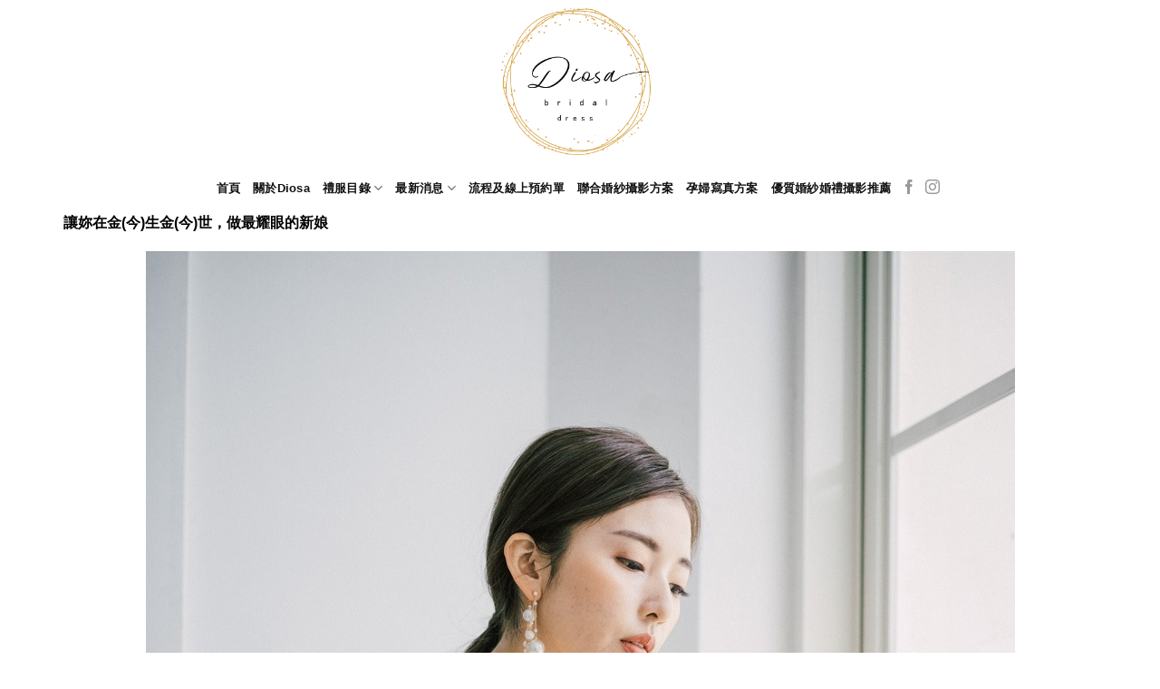

--- FILE ---
content_type: text/html; charset=UTF-8
request_url: https://diosa-bridal.com/%E8%AE%93%E5%A6%B3%E5%9C%A8%E9%87%91%E4%BB%8A%E7%94%9F%E9%87%91%E4%BB%8A%E4%B8%96%EF%BC%8C%E5%81%9A%E6%9C%80%E8%80%80%E7%9C%BC%E7%9A%84%E6%96%B0%E5%A8%98/
body_size: 34037
content:
<!DOCTYPE html>
<html lang="zh-TW" class="loading-site no-js">
<head><meta charset="UTF-8" /><script>if(navigator.userAgent.match(/MSIE|Internet Explorer/i)||navigator.userAgent.match(/Trident\/7\..*?rv:11/i)){var href=document.location.href;if(!href.match(/[?&]nowprocket/)){if(href.indexOf("?")==-1){if(href.indexOf("#")==-1){document.location.href=href+"?nowprocket=1"}else{document.location.href=href.replace("#","?nowprocket=1#")}}else{if(href.indexOf("#")==-1){document.location.href=href+"&nowprocket=1"}else{document.location.href=href.replace("#","&nowprocket=1#")}}}}</script><script>class RocketLazyLoadScripts{constructor(){this.triggerEvents=["keydown","mousedown","mousemove","touchmove","touchstart","touchend","wheel"],this.userEventHandler=this._triggerListener.bind(this),this.touchStartHandler=this._onTouchStart.bind(this),this.touchMoveHandler=this._onTouchMove.bind(this),this.touchEndHandler=this._onTouchEnd.bind(this),this.clickHandler=this._onClick.bind(this),this.interceptedClicks=[],window.addEventListener("pageshow",(e=>{this.persisted=e.persisted})),window.addEventListener("DOMContentLoaded",(()=>{this._preconnect3rdParties()})),this.delayedScripts={normal:[],async:[],defer:[]},this.allJQueries=[]}_addUserInteractionListener(e){document.hidden?e._triggerListener():(this.triggerEvents.forEach((t=>window.addEventListener(t,e.userEventHandler,{passive:!0}))),window.addEventListener("touchstart",e.touchStartHandler,{passive:!0}),window.addEventListener("mousedown",e.touchStartHandler),document.addEventListener("visibilitychange",e.userEventHandler))}_removeUserInteractionListener(){this.triggerEvents.forEach((e=>window.removeEventListener(e,this.userEventHandler,{passive:!0}))),document.removeEventListener("visibilitychange",this.userEventHandler)}_onTouchStart(e){"HTML"!==e.target.tagName&&(window.addEventListener("touchend",this.touchEndHandler),window.addEventListener("mouseup",this.touchEndHandler),window.addEventListener("touchmove",this.touchMoveHandler,{passive:!0}),window.addEventListener("mousemove",this.touchMoveHandler),e.target.addEventListener("click",this.clickHandler),this._renameDOMAttribute(e.target,"onclick","rocket-onclick"))}_onTouchMove(e){window.removeEventListener("touchend",this.touchEndHandler),window.removeEventListener("mouseup",this.touchEndHandler),window.removeEventListener("touchmove",this.touchMoveHandler,{passive:!0}),window.removeEventListener("mousemove",this.touchMoveHandler),e.target.removeEventListener("click",this.clickHandler),this._renameDOMAttribute(e.target,"rocket-onclick","onclick")}_onTouchEnd(e){window.removeEventListener("touchend",this.touchEndHandler),window.removeEventListener("mouseup",this.touchEndHandler),window.removeEventListener("touchmove",this.touchMoveHandler,{passive:!0}),window.removeEventListener("mousemove",this.touchMoveHandler)}_onClick(e){e.target.removeEventListener("click",this.clickHandler),this._renameDOMAttribute(e.target,"rocket-onclick","onclick"),this.interceptedClicks.push(e),e.preventDefault(),e.stopPropagation(),e.stopImmediatePropagation()}_replayClicks(){window.removeEventListener("touchstart",this.touchStartHandler,{passive:!0}),window.removeEventListener("mousedown",this.touchStartHandler),this.interceptedClicks.forEach((e=>{e.target.dispatchEvent(new MouseEvent("click",{view:e.view,bubbles:!0,cancelable:!0}))}))}_renameDOMAttribute(e,t,n){e.hasAttribute&&e.hasAttribute(t)&&(event.target.setAttribute(n,event.target.getAttribute(t)),event.target.removeAttribute(t))}_triggerListener(){this._removeUserInteractionListener(this),"loading"===document.readyState?document.addEventListener("DOMContentLoaded",this._loadEverythingNow.bind(this)):this._loadEverythingNow()}_preconnect3rdParties(){let e=[];document.querySelectorAll("script[type=rocketlazyloadscript]").forEach((t=>{if(t.hasAttribute("src")){const n=new URL(t.src).origin;n!==location.origin&&e.push({src:n,crossOrigin:t.crossOrigin||"module"===t.getAttribute("data-rocket-type")})}})),e=[...new Map(e.map((e=>[JSON.stringify(e),e]))).values()],this._batchInjectResourceHints(e,"preconnect")}async _loadEverythingNow(){this.lastBreath=Date.now(),this._delayEventListeners(),this._delayJQueryReady(this),this._handleDocumentWrite(),this._registerAllDelayedScripts(),this._preloadAllScripts(),await this._loadScriptsFromList(this.delayedScripts.normal),await this._loadScriptsFromList(this.delayedScripts.defer),await this._loadScriptsFromList(this.delayedScripts.async);try{await this._triggerDOMContentLoaded(),await this._triggerWindowLoad()}catch(e){}window.dispatchEvent(new Event("rocket-allScriptsLoaded")),this._replayClicks()}_registerAllDelayedScripts(){document.querySelectorAll("script[type=rocketlazyloadscript]").forEach((e=>{e.hasAttribute("src")?e.hasAttribute("async")&&!1!==e.async?this.delayedScripts.async.push(e):e.hasAttribute("defer")&&!1!==e.defer||"module"===e.getAttribute("data-rocket-type")?this.delayedScripts.defer.push(e):this.delayedScripts.normal.push(e):this.delayedScripts.normal.push(e)}))}async _transformScript(e){return await this._littleBreath(),new Promise((t=>{const n=document.createElement("script");[...e.attributes].forEach((e=>{let t=e.nodeName;"type"!==t&&("data-rocket-type"===t&&(t="type"),n.setAttribute(t,e.nodeValue))})),e.hasAttribute("src")?(n.addEventListener("load",t),n.addEventListener("error",t)):(n.text=e.text,t());try{e.parentNode.replaceChild(n,e)}catch(e){t()}}))}async _loadScriptsFromList(e){const t=e.shift();return t?(await this._transformScript(t),this._loadScriptsFromList(e)):Promise.resolve()}_preloadAllScripts(){this._batchInjectResourceHints([...this.delayedScripts.normal,...this.delayedScripts.defer,...this.delayedScripts.async],"preload")}_batchInjectResourceHints(e,t){var n=document.createDocumentFragment();e.forEach((e=>{if(e.src){const i=document.createElement("link");i.href=e.src,i.rel=t,"preconnect"!==t&&(i.as="script"),e.getAttribute&&"module"===e.getAttribute("data-rocket-type")&&(i.crossOrigin=!0),e.crossOrigin&&(i.crossOrigin=e.crossOrigin),n.appendChild(i)}})),document.head.appendChild(n)}_delayEventListeners(){let e={};function t(t,n){!function(t){function n(n){return e[t].eventsToRewrite.indexOf(n)>=0?"rocket-"+n:n}e[t]||(e[t]={originalFunctions:{add:t.addEventListener,remove:t.removeEventListener},eventsToRewrite:[]},t.addEventListener=function(){arguments[0]=n(arguments[0]),e[t].originalFunctions.add.apply(t,arguments)},t.removeEventListener=function(){arguments[0]=n(arguments[0]),e[t].originalFunctions.remove.apply(t,arguments)})}(t),e[t].eventsToRewrite.push(n)}function n(e,t){let n=e[t];Object.defineProperty(e,t,{get:()=>n||function(){},set(i){e["rocket"+t]=n=i}})}t(document,"DOMContentLoaded"),t(window,"DOMContentLoaded"),t(window,"load"),t(window,"pageshow"),t(document,"readystatechange"),n(document,"onreadystatechange"),n(window,"onload"),n(window,"onpageshow")}_delayJQueryReady(e){let t=window.jQuery;Object.defineProperty(window,"jQuery",{get:()=>t,set(n){if(n&&n.fn&&!e.allJQueries.includes(n)){n.fn.ready=n.fn.init.prototype.ready=function(t){e.domReadyFired?t.bind(document)(n):document.addEventListener("rocket-DOMContentLoaded",(()=>t.bind(document)(n)))};const t=n.fn.on;n.fn.on=n.fn.init.prototype.on=function(){if(this[0]===window){function e(e){return e.split(" ").map((e=>"load"===e||0===e.indexOf("load.")?"rocket-jquery-load":e)).join(" ")}"string"==typeof arguments[0]||arguments[0]instanceof String?arguments[0]=e(arguments[0]):"object"==typeof arguments[0]&&Object.keys(arguments[0]).forEach((t=>{delete Object.assign(arguments[0],{[e(t)]:arguments[0][t]})[t]}))}return t.apply(this,arguments),this},e.allJQueries.push(n)}t=n}})}async _triggerDOMContentLoaded(){this.domReadyFired=!0,await this._littleBreath(),document.dispatchEvent(new Event("rocket-DOMContentLoaded")),await this._littleBreath(),window.dispatchEvent(new Event("rocket-DOMContentLoaded")),await this._littleBreath(),document.dispatchEvent(new Event("rocket-readystatechange")),await this._littleBreath(),document.rocketonreadystatechange&&document.rocketonreadystatechange()}async _triggerWindowLoad(){await this._littleBreath(),window.dispatchEvent(new Event("rocket-load")),await this._littleBreath(),window.rocketonload&&window.rocketonload(),await this._littleBreath(),this.allJQueries.forEach((e=>e(window).trigger("rocket-jquery-load"))),await this._littleBreath();const e=new Event("rocket-pageshow");e.persisted=this.persisted,window.dispatchEvent(e),await this._littleBreath(),window.rocketonpageshow&&window.rocketonpageshow({persisted:this.persisted})}_handleDocumentWrite(){const e=new Map;document.write=document.writeln=function(t){const n=document.currentScript,i=document.createRange(),r=n.parentElement;let o=e.get(n);void 0===o&&(o=n.nextSibling,e.set(n,o));const s=document.createDocumentFragment();i.setStart(s,0),s.appendChild(i.createContextualFragment(t)),r.insertBefore(s,o)}}async _littleBreath(){Date.now()-this.lastBreath>45&&(await this._requestAnimFrame(),this.lastBreath=Date.now())}async _requestAnimFrame(){return document.hidden?new Promise((e=>setTimeout(e))):new Promise((e=>requestAnimationFrame(e)))}static run(){const e=new RocketLazyLoadScripts;e._addUserInteractionListener(e)}}RocketLazyLoadScripts.run();</script>
	
	<link rel="profile" href="https://gmpg.org/xfn/11" />
	<link rel="pingback" href="https://diosa-bridal.com/xmlrpc.php" />

	<script type="rocketlazyloadscript">(function(html){html.className = html.className.replace(/\bno-js\b/,'js')})(document.documentElement);</script>
<meta name='robots' content='index, follow, max-image-preview:large, max-snippet:-1, max-video-preview:-1' />
<!-- Jetpack Site Verification Tags -->
<meta name="google-site-verification" content="S_clZtmNs7mRz4OKseJFxYX8bmzP_o8tMKkiWwTEFeQ" />
<meta name="msvalidate.01" content="AAE53B85A99DBD154CF7E3941AD182C6" />
<script type="rocketlazyloadscript">window._wca = window._wca || [];</script>
<meta name="viewport" content="width=device-width, initial-scale=1" />
	<!-- This site is optimized with the Yoast SEO Premium plugin v19.1 (Yoast SEO v23.0) - https://yoast.com/wordpress/plugins/seo/ -->
	<title>讓妳在金(今)生金(今)世，做最耀眼的新娘 - Diosa bridal dress 高級手工禮服</title><link rel="preload" as="style" href="https://fonts.googleapis.com/css?family=Roboto%3A100%2C100italic%2C200%2C200italic%2C300%2C300italic%2C400%2C400italic%2C500%2C500italic%2C600%2C600italic%2C700%2C700italic%2C800%2C800italic%2C900%2C900italic%7CRoboto%20Slab%3A100%2C100italic%2C200%2C200italic%2C300%2C300italic%2C400%2C400italic%2C500%2C500italic%2C600%2C600italic%2C700%2C700italic%2C800%2C800italic%2C900%2C900italic&#038;display=swap" /><link rel="stylesheet" href="https://fonts.googleapis.com/css?family=Roboto%3A100%2C100italic%2C200%2C200italic%2C300%2C300italic%2C400%2C400italic%2C500%2C500italic%2C600%2C600italic%2C700%2C700italic%2C800%2C800italic%2C900%2C900italic%7CRoboto%20Slab%3A100%2C100italic%2C200%2C200italic%2C300%2C300italic%2C400%2C400italic%2C500%2C500italic%2C600%2C600italic%2C700%2C700italic%2C800%2C800italic%2C900%2C900italic&#038;display=swap" media="print" onload="this.media='all'" /><noscript><link rel="stylesheet" href="https://fonts.googleapis.com/css?family=Roboto%3A100%2C100italic%2C200%2C200italic%2C300%2C300italic%2C400%2C400italic%2C500%2C500italic%2C600%2C600italic%2C700%2C700italic%2C800%2C800italic%2C900%2C900italic%7CRoboto%20Slab%3A100%2C100italic%2C200%2C200italic%2C300%2C300italic%2C400%2C400italic%2C500%2C500italic%2C600%2C600italic%2C700%2C700italic%2C800%2C800italic%2C900%2C900italic&#038;display=swap" /></noscript><link rel="stylesheet" href="https://diosa-bridal.com/wp-content/cache/min/1/fbf820510623f92b75c7f15bd400c0ea.css" media="all" data-minify="1" />
	<link rel="canonical" href="https://diosa-bridal.com/讓妳在金今生金今世，做最耀眼的新娘/" />
	<meta property="og:locale" content="zh_TW" />
	<meta property="og:type" content="article" />
	<meta property="og:title" content="讓妳在金(今)生金(今)世，做最耀眼的新娘" />
	<meta property="og:description" content="💬婚禮的三大核心：走紅毯的白紗➝與親朋好友敬酒的禮服➝殺光大家底片的送客禮服 這次B編就來和妳們介紹晚禮服的部" />
	<meta property="og:url" content="https://diosa-bridal.com/讓妳在金今生金今世，做最耀眼的新娘/" />
	<meta property="og:site_name" content="Diosa bridal dress 高級手工禮服" />
	<meta property="article:published_time" content="2019-09-24T05:28:22+00:00" />
	<meta property="article:modified_time" content="2020-07-04T10:14:51+00:00" />
	<meta property="og:image" content="https://diosa-bridal.com/wp-content/uploads/2020/03/90513944_894328324353282_6043909370847166464_n.jpg" />
	<meta property="og:image:width" content="959" />
	<meta property="og:image:height" content="1280" />
	<meta property="og:image:type" content="image/jpeg" />
	<meta name="author" content="Manli" />
	<meta name="twitter:card" content="summary_large_image" />
	<meta name="twitter:label1" content="作者:" />
	<meta name="twitter:data1" content="Manli" />
	<script type="application/ld+json" class="yoast-schema-graph">{"@context":"https://schema.org","@graph":[{"@type":"Article","@id":"https://diosa-bridal.com/%e8%ae%93%e5%a6%b3%e5%9c%a8%e9%87%91%e4%bb%8a%e7%94%9f%e9%87%91%e4%bb%8a%e4%b8%96%ef%bc%8c%e5%81%9a%e6%9c%80%e8%80%80%e7%9c%bc%e7%9a%84%e6%96%b0%e5%a8%98/#article","isPartOf":{"@id":"https://diosa-bridal.com/%e8%ae%93%e5%a6%b3%e5%9c%a8%e9%87%91%e4%bb%8a%e7%94%9f%e9%87%91%e4%bb%8a%e4%b8%96%ef%bc%8c%e5%81%9a%e6%9c%80%e8%80%80%e7%9c%bc%e7%9a%84%e6%96%b0%e5%a8%98/"},"author":{"name":"Manli","@id":"https://diosa-bridal.com/#/schema/person/e0e60522efb16bea175bbcc4f13f6318"},"headline":"讓妳在金(今)生金(今)世，做最耀眼的新娘","datePublished":"2019-09-24T05:28:22+00:00","dateModified":"2020-07-04T10:14:51+00:00","mainEntityOfPage":{"@id":"https://diosa-bridal.com/%e8%ae%93%e5%a6%b3%e5%9c%a8%e9%87%91%e4%bb%8a%e7%94%9f%e9%87%91%e4%bb%8a%e4%b8%96%ef%bc%8c%e5%81%9a%e6%9c%80%e8%80%80%e7%9c%bc%e7%9a%84%e6%96%b0%e5%a8%98/"},"wordCount":45,"commentCount":0,"publisher":{"@id":"https://diosa-bridal.com/#organization"},"image":{"@id":"https://diosa-bridal.com/%e8%ae%93%e5%a6%b3%e5%9c%a8%e9%87%91%e4%bb%8a%e7%94%9f%e9%87%91%e4%bb%8a%e4%b8%96%ef%bc%8c%e5%81%9a%e6%9c%80%e8%80%80%e7%9c%bc%e7%9a%84%e6%96%b0%e5%a8%98/#primaryimage"},"thumbnailUrl":"https://diosa-bridal.com/wp-content/uploads/2020/03/90513944_894328324353282_6043909370847166464_n.jpg","keywords":["宴客禮服","禮服出租","金色禮服"],"articleSection":["婚紗趨勢與好文分享"],"inLanguage":"zh-TW","potentialAction":[{"@type":"CommentAction","name":"Comment","target":["https://diosa-bridal.com/%e8%ae%93%e5%a6%b3%e5%9c%a8%e9%87%91%e4%bb%8a%e7%94%9f%e9%87%91%e4%bb%8a%e4%b8%96%ef%bc%8c%e5%81%9a%e6%9c%80%e8%80%80%e7%9c%bc%e7%9a%84%e6%96%b0%e5%a8%98/#respond"]}]},{"@type":"WebPage","@id":"https://diosa-bridal.com/%e8%ae%93%e5%a6%b3%e5%9c%a8%e9%87%91%e4%bb%8a%e7%94%9f%e9%87%91%e4%bb%8a%e4%b8%96%ef%bc%8c%e5%81%9a%e6%9c%80%e8%80%80%e7%9c%bc%e7%9a%84%e6%96%b0%e5%a8%98/","url":"https://diosa-bridal.com/%e8%ae%93%e5%a6%b3%e5%9c%a8%e9%87%91%e4%bb%8a%e7%94%9f%e9%87%91%e4%bb%8a%e4%b8%96%ef%bc%8c%e5%81%9a%e6%9c%80%e8%80%80%e7%9c%bc%e7%9a%84%e6%96%b0%e5%a8%98/","name":"讓妳在金(今)生金(今)世，做最耀眼的新娘 - Diosa bridal dress 高級手工禮服","isPartOf":{"@id":"https://diosa-bridal.com/#website"},"primaryImageOfPage":{"@id":"https://diosa-bridal.com/%e8%ae%93%e5%a6%b3%e5%9c%a8%e9%87%91%e4%bb%8a%e7%94%9f%e9%87%91%e4%bb%8a%e4%b8%96%ef%bc%8c%e5%81%9a%e6%9c%80%e8%80%80%e7%9c%bc%e7%9a%84%e6%96%b0%e5%a8%98/#primaryimage"},"image":{"@id":"https://diosa-bridal.com/%e8%ae%93%e5%a6%b3%e5%9c%a8%e9%87%91%e4%bb%8a%e7%94%9f%e9%87%91%e4%bb%8a%e4%b8%96%ef%bc%8c%e5%81%9a%e6%9c%80%e8%80%80%e7%9c%bc%e7%9a%84%e6%96%b0%e5%a8%98/#primaryimage"},"thumbnailUrl":"https://diosa-bridal.com/wp-content/uploads/2020/03/90513944_894328324353282_6043909370847166464_n.jpg","datePublished":"2019-09-24T05:28:22+00:00","dateModified":"2020-07-04T10:14:51+00:00","breadcrumb":{"@id":"https://diosa-bridal.com/%e8%ae%93%e5%a6%b3%e5%9c%a8%e9%87%91%e4%bb%8a%e7%94%9f%e9%87%91%e4%bb%8a%e4%b8%96%ef%bc%8c%e5%81%9a%e6%9c%80%e8%80%80%e7%9c%bc%e7%9a%84%e6%96%b0%e5%a8%98/#breadcrumb"},"inLanguage":"zh-TW","potentialAction":[{"@type":"ReadAction","target":["https://diosa-bridal.com/%e8%ae%93%e5%a6%b3%e5%9c%a8%e9%87%91%e4%bb%8a%e7%94%9f%e9%87%91%e4%bb%8a%e4%b8%96%ef%bc%8c%e5%81%9a%e6%9c%80%e8%80%80%e7%9c%bc%e7%9a%84%e6%96%b0%e5%a8%98/"]}]},{"@type":"ImageObject","inLanguage":"zh-TW","@id":"https://diosa-bridal.com/%e8%ae%93%e5%a6%b3%e5%9c%a8%e9%87%91%e4%bb%8a%e7%94%9f%e9%87%91%e4%bb%8a%e4%b8%96%ef%bc%8c%e5%81%9a%e6%9c%80%e8%80%80%e7%9c%bc%e7%9a%84%e6%96%b0%e5%a8%98/#primaryimage","url":"https://diosa-bridal.com/wp-content/uploads/2020/03/90513944_894328324353282_6043909370847166464_n.jpg","contentUrl":"https://diosa-bridal.com/wp-content/uploads/2020/03/90513944_894328324353282_6043909370847166464_n.jpg","width":959,"height":1280},{"@type":"BreadcrumbList","@id":"https://diosa-bridal.com/%e8%ae%93%e5%a6%b3%e5%9c%a8%e9%87%91%e4%bb%8a%e7%94%9f%e9%87%91%e4%bb%8a%e4%b8%96%ef%bc%8c%e5%81%9a%e6%9c%80%e8%80%80%e7%9c%bc%e7%9a%84%e6%96%b0%e5%a8%98/#breadcrumb","itemListElement":[{"@type":"ListItem","position":1,"name":"Homepage","item":"https://diosa-bridal.com"},{"@type":"ListItem","position":2,"name":"婚紗趨勢與好文分享","item":"https://diosa-bridal.com/category/trend/"},{"@type":"ListItem","position":3,"name":"讓妳在金(今)生金(今)世，做最耀眼的新娘","item":"https://diosa-bridal.com/%e8%ae%93%e5%a6%b3%e5%9c%a8%e9%87%91%e4%bb%8a%e7%94%9f%e9%87%91%e4%bb%8a%e4%b8%96%ef%bc%8c%e5%81%9a%e6%9c%80%e8%80%80%e7%9c%bc%e7%9a%84%e6%96%b0%e5%a8%98/"}]},{"@type":"WebSite","@id":"https://diosa-bridal.com/#website","url":"https://diosa-bridal.com/","name":"Diosa bridal dress 高級手工禮服","description":"手工婚紗/租婚紗/自助婚紗","publisher":{"@id":"https://diosa-bridal.com/#organization"},"potentialAction":[{"@type":"SearchAction","target":{"@type":"EntryPoint","urlTemplate":"https://diosa-bridal.com/?s={search_term_string}"},"query-input":"required name=search_term_string"}],"inLanguage":"zh-TW"},{"@type":"Organization","@id":"https://diosa-bridal.com/#organization","name":"Diosa bridal dress 高級手工禮服","url":"https://diosa-bridal.com/","logo":{"@type":"ImageObject","inLanguage":"zh-TW","@id":"https://diosa-bridal.com/#/schema/logo/image/","url":"https://diosa-bridal.com/wp-content/uploads/2019/04/cropped-logo-2.png","contentUrl":"https://diosa-bridal.com/wp-content/uploads/2019/04/cropped-logo-2.png","width":512,"height":512,"caption":"Diosa bridal dress 高級手工禮服"},"image":{"@id":"https://diosa-bridal.com/#/schema/logo/image/"}},{"@type":"Person","@id":"https://diosa-bridal.com/#/schema/person/e0e60522efb16bea175bbcc4f13f6318","name":"Manli","image":{"@type":"ImageObject","inLanguage":"zh-TW","@id":"https://diosa-bridal.com/#/schema/person/image/","url":"https://secure.gravatar.com/avatar/656b03d2a582a813c4f42e902e8c604f?s=96&d=mm&r=g","contentUrl":"https://secure.gravatar.com/avatar/656b03d2a582a813c4f42e902e8c604f?s=96&d=mm&r=g","caption":"Manli"},"url":"https://diosa-bridal.com/author/manli/"}]}</script>
	<!-- / Yoast SEO Premium plugin. -->


<script type="rocketlazyloadscript" data-rocket-type='application/javascript'>console.log('PixelYourSite PRO version 9.11.1.2');</script>
<link rel='dns-prefetch' href='//stats.wp.com' />
<link rel='dns-prefetch' href='//secure.gravatar.com' />
<link rel='dns-prefetch' href='//v0.wordpress.com' />
<link href='https://fonts.gstatic.com' crossorigin rel='preconnect' />
<link rel='prefetch' href='https://diosa-bridal.com/wp-content/themes/flatsome/assets/js/flatsome.js?ver=be4456ec53c49e21f6f3' />
<link rel='prefetch' href='https://diosa-bridal.com/wp-content/themes/flatsome/assets/js/chunk.slider.js?ver=3.18.2' />
<link rel='prefetch' href='https://diosa-bridal.com/wp-content/themes/flatsome/assets/js/chunk.popups.js?ver=3.18.2' />
<link rel='prefetch' href='https://diosa-bridal.com/wp-content/themes/flatsome/assets/js/chunk.tooltips.js?ver=3.18.2' />
<link rel='prefetch' href='https://diosa-bridal.com/wp-content/themes/flatsome/assets/js/woocommerce.js?ver=8e1d1e4735a78026b37a' />
<link rel="alternate" type="application/rss+xml" title="訂閱《Diosa bridal dress 高級手工禮服》&raquo; 資訊提供" href="https://diosa-bridal.com/feed/" />
<link rel="alternate" type="application/rss+xml" title="訂閱《Diosa bridal dress 高級手工禮服》&raquo; 留言的資訊提供" href="https://diosa-bridal.com/comments/feed/" />
<link rel="alternate" type="application/rss+xml" title="訂閱《Diosa bridal dress 高級手工禮服 》&raquo;〈讓妳在金(今)生金(今)世，做最耀眼的新娘〉留言的資訊提供" href="https://diosa-bridal.com/%e8%ae%93%e5%a6%b3%e5%9c%a8%e9%87%91%e4%bb%8a%e7%94%9f%e9%87%91%e4%bb%8a%e4%b8%96%ef%bc%8c%e5%81%9a%e6%9c%80%e8%80%80%e7%9c%bc%e7%9a%84%e6%96%b0%e5%a8%98/feed/" />
<style id='wp-emoji-styles-inline-css' type='text/css'>

	img.wp-smiley, img.emoji {
		display: inline !important;
		border: none !important;
		box-shadow: none !important;
		height: 1em !important;
		width: 1em !important;
		margin: 0 0.07em !important;
		vertical-align: -0.1em !important;
		background: none !important;
		padding: 0 !important;
	}
</style>
<style id='wp-block-library-inline-css' type='text/css'>
:root{--wp-admin-theme-color:#007cba;--wp-admin-theme-color--rgb:0,124,186;--wp-admin-theme-color-darker-10:#006ba1;--wp-admin-theme-color-darker-10--rgb:0,107,161;--wp-admin-theme-color-darker-20:#005a87;--wp-admin-theme-color-darker-20--rgb:0,90,135;--wp-admin-border-width-focus:2px;--wp-block-synced-color:#7a00df;--wp-block-synced-color--rgb:122,0,223;--wp-bound-block-color:#9747ff}@media (min-resolution:192dpi){:root{--wp-admin-border-width-focus:1.5px}}.wp-element-button{cursor:pointer}:root{--wp--preset--font-size--normal:16px;--wp--preset--font-size--huge:42px}:root .has-very-light-gray-background-color{background-color:#eee}:root .has-very-dark-gray-background-color{background-color:#313131}:root .has-very-light-gray-color{color:#eee}:root .has-very-dark-gray-color{color:#313131}:root .has-vivid-green-cyan-to-vivid-cyan-blue-gradient-background{background:linear-gradient(135deg,#00d084,#0693e3)}:root .has-purple-crush-gradient-background{background:linear-gradient(135deg,#34e2e4,#4721fb 50%,#ab1dfe)}:root .has-hazy-dawn-gradient-background{background:linear-gradient(135deg,#faaca8,#dad0ec)}:root .has-subdued-olive-gradient-background{background:linear-gradient(135deg,#fafae1,#67a671)}:root .has-atomic-cream-gradient-background{background:linear-gradient(135deg,#fdd79a,#004a59)}:root .has-nightshade-gradient-background{background:linear-gradient(135deg,#330968,#31cdcf)}:root .has-midnight-gradient-background{background:linear-gradient(135deg,#020381,#2874fc)}.has-regular-font-size{font-size:1em}.has-larger-font-size{font-size:2.625em}.has-normal-font-size{font-size:var(--wp--preset--font-size--normal)}.has-huge-font-size{font-size:var(--wp--preset--font-size--huge)}.has-text-align-center{text-align:center}.has-text-align-left{text-align:left}.has-text-align-right{text-align:right}#end-resizable-editor-section{display:none}.aligncenter{clear:both}.items-justified-left{justify-content:flex-start}.items-justified-center{justify-content:center}.items-justified-right{justify-content:flex-end}.items-justified-space-between{justify-content:space-between}.screen-reader-text{border:0;clip:rect(1px,1px,1px,1px);-webkit-clip-path:inset(50%);clip-path:inset(50%);height:1px;margin:-1px;overflow:hidden;padding:0;position:absolute;width:1px;word-wrap:normal!important}.screen-reader-text:focus{background-color:#ddd;clip:auto!important;-webkit-clip-path:none;clip-path:none;color:#444;display:block;font-size:1em;height:auto;left:5px;line-height:normal;padding:15px 23px 14px;text-decoration:none;top:5px;width:auto;z-index:100000}html :where(.has-border-color){border-style:solid}html :where([style*=border-top-color]){border-top-style:solid}html :where([style*=border-right-color]){border-right-style:solid}html :where([style*=border-bottom-color]){border-bottom-style:solid}html :where([style*=border-left-color]){border-left-style:solid}html :where([style*=border-width]){border-style:solid}html :where([style*=border-top-width]){border-top-style:solid}html :where([style*=border-right-width]){border-right-style:solid}html :where([style*=border-bottom-width]){border-bottom-style:solid}html :where([style*=border-left-width]){border-left-style:solid}html :where(img[class*=wp-image-]){height:auto;max-width:100%}:where(figure){margin:0 0 1em}html :where(.is-position-sticky){--wp-admin--admin-bar--position-offset:var(--wp-admin--admin-bar--height,0px)}@media screen and (max-width:600px){html :where(.is-position-sticky){--wp-admin--admin-bar--position-offset:0px}}
</style>
<style id='woocommerce-inline-inline-css' type='text/css'>
.woocommerce form .form-row .required { visibility: visible; }
</style>






<link rel='stylesheet' id='elementor-post-6982-css' href='https://diosa-bridal.com/wp-content/uploads/elementor/css/post-6982.css?ver=1720448691' type='text/css' media='all' />



<link rel='stylesheet' id='elementor-global-css' href='https://diosa-bridal.com/wp-content/uploads/elementor/css/global.css?ver=1720448692' type='text/css' media='all' />
<link rel='stylesheet' id='elementor-post-5772-css' href='https://diosa-bridal.com/wp-content/uploads/elementor/css/post-5772.css?ver=1720449261' type='text/css' media='all' />
<style id='jetpack_facebook_likebox-inline-css' type='text/css'>
.widget_facebook_likebox {
	overflow: hidden;
}

</style>

<style id='flatsome-main-inline-css' type='text/css'>
@font-face {
				font-family: "fl-icons";
				font-display: block;
				src: url(https://diosa-bridal.com/wp-content/themes/flatsome/assets/css/icons/fl-icons.eot?v=3.18.2);
				src:
					url(https://diosa-bridal.com/wp-content/themes/flatsome/assets/css/icons/fl-icons.eot#iefix?v=3.18.2) format("embedded-opentype"),
					url(https://diosa-bridal.com/wp-content/themes/flatsome/assets/css/icons/fl-icons.woff2?v=3.18.2) format("woff2"),
					url(https://diosa-bridal.com/wp-content/themes/flatsome/assets/css/icons/fl-icons.ttf?v=3.18.2) format("truetype"),
					url(https://diosa-bridal.com/wp-content/themes/flatsome/assets/css/icons/fl-icons.woff?v=3.18.2) format("woff"),
					url(https://diosa-bridal.com/wp-content/themes/flatsome/assets/css/icons/fl-icons.svg?v=3.18.2#fl-icons) format("svg");
			}
</style>





<link rel="preconnect" href="https://fonts.gstatic.com/" crossorigin><script type="rocketlazyloadscript" data-rocket-type="text/javascript" src="https://diosa-bridal.com/wp-includes/js/jquery/jquery.min.js?ver=3.7.1" id="jquery-core-js"></script>
<script type="rocketlazyloadscript" data-rocket-type="text/javascript" src="https://diosa-bridal.com/wp-includes/js/jquery/jquery-migrate.min.js?ver=3.4.1" id="jquery-migrate-js" defer></script>
<script type="text/javascript" src="https://stats.wp.com/s-202508.js" id="woocommerce-analytics-js" defer="defer" data-wp-strategy="defer"></script>
<script type="rocketlazyloadscript" data-rocket-type="text/javascript" src="https://diosa-bridal.com/wp-content/plugins/elementor/assets/lib/font-awesome/js/v4-shims.min.js?ver=3.22.3" id="font-awesome-4-shim-js" defer></script>
<script type="rocketlazyloadscript" data-rocket-type="text/javascript" src="https://diosa-bridal.com/wp-content/plugins/pixelyoursite-pro/dist/scripts/js.cookie-2.1.3.min.js?ver=2.1.3" id="js-cookie-pys-js" defer></script>
<script type="rocketlazyloadscript" data-rocket-type="text/javascript" src="https://diosa-bridal.com/wp-content/plugins/pixelyoursite-pro/dist/scripts/jquery.bind-first-0.2.3.min.js?ver=e15d2d54c3fc4200780c9986a9507ac6" id="jquery-bind-first-js" defer></script>
<script type="text/javascript" id="pys-js-extra">
/* <![CDATA[ */
var pysOptions = {"staticEvents":{"facebook":{"init_event":[{"delay":0,"type":"static","name":"PageView","pixelIds":["1749745221937240"],"params":{"tags":"\u5bb4\u5ba2\u79ae\u670d, \u79ae\u670d\u51fa\u79df, \u91d1\u8272\u79ae\u670d","post_category":"\u5a5a\u7d17\u8da8\u52e2\u8207\u597d\u6587\u5206\u4eab","page_title":"\u8b93\u59b3\u5728\u91d1(\u4eca)\u751f\u91d1(\u4eca)\u4e16\uff0c\u505a\u6700\u8000\u773c\u7684\u65b0\u5a18","post_type":"post","post_id":2883,"plugin":"PixelYourSite","event_url":"diosa-bridal.com\/%E8%AE%93%E5%A6%B3%E5%9C%A8%E9%87%91%E4%BB%8A%E7%94%9F%E9%87%91%E4%BB%8A%E4%B8%96%EF%BC%8C%E5%81%9A%E6%9C%80%E8%80%80%E7%9C%BC%E7%9A%84%E6%96%B0%E5%A8%98\/","user_role":"guest"},"e_id":"init_event","ids":[],"hasTimeWindow":false,"timeWindow":0,"eventID":"","woo_order":"","edd_order":""}]}},"dynamicEvents":[],"triggerEvents":[],"triggerEventTypes":[],"facebook":{"pixelIds":["1749745221937240"],"advancedMatchingEnabled":false,"advancedMatching":[],"removeMetadata":false,"wooVariableAsSimple":false,"serverApiEnabled":false,"wooCRSendFromServer":false,"send_external_id":true},"debug":"","siteUrl":"https:\/\/diosa-bridal.com","ajaxUrl":"https:\/\/diosa-bridal.com\/wp-admin\/admin-ajax.php","ajax_event":"ae46fc1d21","trackUTMs":"1","trackTrafficSource":"1","user_id":"0","enable_lading_page_param":"1","cookie_duration":"7","enable_event_day_param":"1","enable_event_month_param":"1","enable_event_time_param":"1","enable_remove_target_url_param":"1","enable_remove_download_url_param":"1","visit_data_model":"first_visit","last_visit_duration":"60","enable_auto_save_advance_matching":"1","advance_matching_fn_names":["first_name","first-name","first name","name"],"advance_matching_ln_names":["last_name","last-name","last name"],"advance_matching_tel_names":["phone","tel"],"enable_success_send_form":"","enable_automatic_events":"","enable_event_video":"1","ajaxForServerEvent":"1","send_external_id":"1","external_id_expire":"180","gdpr":{"ajax_enabled":false,"all_disabled_by_api":false,"facebook_disabled_by_api":false,"tiktok_disabled_by_api":false,"analytics_disabled_by_api":false,"google_ads_disabled_by_api":false,"pinterest_disabled_by_api":false,"bing_disabled_by_api":false,"externalID_disabled_by_api":false,"facebook_prior_consent_enabled":true,"tiktok_prior_consent_enabled":true,"analytics_prior_consent_enabled":true,"google_ads_prior_consent_enabled":true,"pinterest_prior_consent_enabled":true,"bing_prior_consent_enabled":true,"cookiebot_integration_enabled":false,"cookiebot_facebook_consent_category":"marketing","cookiebot_tiktok_consent_category":"marketing","cookiebot_analytics_consent_category":"statistics","cookiebot_google_ads_consent_category":"marketing","cookiebot_pinterest_consent_category":"marketing","cookiebot_bing_consent_category":"marketing","cookie_notice_integration_enabled":false,"cookie_law_info_integration_enabled":false,"real_cookie_banner_integration_enabled":false,"consent_magic_integration_enabled":false},"cookie":{"disabled_all_cookie":false,"disabled_start_session_cookie":false,"disabled_advanced_form_data_cookie":false,"disabled_landing_page_cookie":false,"disabled_first_visit_cookie":false,"disabled_trafficsource_cookie":false,"disabled_utmTerms_cookie":false,"disabled_utmId_cookie":false},"tracking_analytics":{"TrafficSource":"direct","TrafficLanding":"https:\/\/diosa-bridal.com\/%E8%AE%93%E5%A6%B3%E5%9C%A8%E9%87%91%E4%BB%8A%E7%94%9F%E9%87%91%E4%BB%8A%E4%B8%96%EF%BC%8C%E5%81%9A%E6%9C%80%E8%80%80%E7%9C%BC%E7%9A%84%E6%96%B0%E5%A8%98\/","TrafficUtms":[],"TrafficUtmsId":[]},"automatic":{"enable_youtube":true,"enable_vimeo":true,"enable_video":true},"woo":{"enabled":true,"enabled_save_data_to_orders":true,"addToCartOnButtonEnabled":true,"addToCartOnButtonValueEnabled":true,"addToCartOnButtonValueOption":"price","woo_purchase_on_transaction":true,"singleProductId":null,"affiliateEnabled":false,"removeFromCartSelector":"form.woocommerce-cart-form .remove","addToCartCatchMethod":"add_cart_hook","is_order_received_page":false,"containOrderId":false,"affiliateEventName":"Lead"},"edd":{"enabled":false}};
/* ]]> */
</script>
<script type="rocketlazyloadscript" data-minify="1" data-rocket-type="text/javascript" src="https://diosa-bridal.com/wp-content/cache/min/1/wp-content/plugins/pixelyoursite-pro/dist/scripts/public.js?ver=1708522882" id="pys-js" defer></script>
<link rel="https://api.w.org/" href="https://diosa-bridal.com/wp-json/" /><link rel="alternate" type="application/json" href="https://diosa-bridal.com/wp-json/wp/v2/posts/2883" /><link rel="EditURI" type="application/rsd+xml" title="RSD" href="https://diosa-bridal.com/xmlrpc.php?rsd" />

<link rel='shortlink' href='https://wp.me/p7b9GX-Kv' />
<link rel="alternate" type="application/json+oembed" href="https://diosa-bridal.com/wp-json/oembed/1.0/embed?url=https%3A%2F%2Fdiosa-bridal.com%2F%25e8%25ae%2593%25e5%25a6%25b3%25e5%259c%25a8%25e9%2587%2591%25e4%25bb%258a%25e7%2594%259f%25e9%2587%2591%25e4%25bb%258a%25e4%25b8%2596%25ef%25bc%258c%25e5%2581%259a%25e6%259c%2580%25e8%2580%2580%25e7%259c%25bc%25e7%259a%2584%25e6%2596%25b0%25e5%25a8%2598%2F" />
<link rel="alternate" type="text/xml+oembed" href="https://diosa-bridal.com/wp-json/oembed/1.0/embed?url=https%3A%2F%2Fdiosa-bridal.com%2F%25e8%25ae%2593%25e5%25a6%25b3%25e5%259c%25a8%25e9%2587%2591%25e4%25bb%258a%25e7%2594%259f%25e9%2587%2591%25e4%25bb%258a%25e4%25b8%2596%25ef%25bc%258c%25e5%2581%259a%25e6%259c%2580%25e8%2580%2580%25e7%259c%25bc%25e7%259a%2584%25e6%2596%25b0%25e5%25a8%2598%2F&#038;format=xml" />
	<style>img#wpstats{display:none}</style>
		<style>.bg{opacity: 0; transition: opacity 1s; -webkit-transition: opacity 1s;} .bg-loaded{opacity: 1;}</style>	<noscript><style>.woocommerce-product-gallery{ opacity: 1 !important; }</style></noscript>
	<meta name="generator" content="Elementor 3.22.3; features: e_optimized_assets_loading, additional_custom_breakpoints; settings: css_print_method-external, google_font-enabled, font_display-auto">
			<style id="wpsp-style-frontend"></style>
			<link rel="icon" href="https://diosa-bridal.com/wp-content/uploads/2019/04/cropped-logo-2-32x32.png" sizes="32x32" />
<link rel="icon" href="https://diosa-bridal.com/wp-content/uploads/2019/04/cropped-logo-2-192x192.png" sizes="192x192" />
<link rel="apple-touch-icon" href="https://diosa-bridal.com/wp-content/uploads/2019/04/cropped-logo-2-180x180.png" />
<meta name="msapplication-TileImage" content="https://diosa-bridal.com/wp-content/uploads/2019/04/cropped-logo-2-270x270.png" />
<style id="custom-css" type="text/css">:root {--primary-color: #446084;--fs-color-primary: #446084;--fs-color-secondary: #d26e4b;--fs-color-success: #7a9c59;--fs-color-alert: #b20000;--fs-experimental-link-color: #334862;--fs-experimental-link-color-hover: #111;}.tooltipster-base {--tooltip-color: #fff;--tooltip-bg-color: #000;}.off-canvas-right .mfp-content, .off-canvas-left .mfp-content {--drawer-width: 300px;}.off-canvas .mfp-content.off-canvas-cart {--drawer-width: 360px;}html{background-color:#ffffff!important;}.container-width, .full-width .ubermenu-nav, .container, .row{max-width: 1170px}.row.row-collapse{max-width: 1140px}.row.row-small{max-width: 1162.5px}.row.row-large{max-width: 1200px}body.framed, body.framed header, body.framed .header-wrapper, body.boxed, body.boxed header, body.boxed .header-wrapper, body.boxed .is-sticky-section{ max-width: 1200px}.sticky-add-to-cart--active, #wrapper,#main,#main.dark{background-color: #ffffff}.header-main{height: 180px}#logo img{max-height: 180px}#logo{width:260px;}#logo a{max-width:250px;}.header-bottom{min-height: 55px}.header-top{min-height: 30px}.transparent .header-main{height: 36px}.transparent #logo img{max-height: 36px}.has-transparent + .page-title:first-of-type,.has-transparent + #main > .page-title,.has-transparent + #main > div > .page-title,.has-transparent + #main .page-header-wrapper:first-of-type .page-title{padding-top: 86px;}.transparent .header-wrapper{background-color: #ffffff!important;}.transparent .top-divider{display: none;}.header.show-on-scroll,.stuck .header-main{height:70px!important}.stuck #logo img{max-height: 70px!important}.header-bg-color {background-color: #ffffff}.header-bottom {background-color: #ffffff}.stuck .header-main .nav > li > a{line-height: 50px }@media (max-width: 549px) {.header-main{height: 70px}#logo img{max-height: 70px}}.nav-dropdown{font-size:100%}.breadcrumbs{text-transform: none;}button,.button{text-transform: none;}.nav > li > a, .links > li > a{text-transform: none;}.section-title span{text-transform: none;}h3.widget-title,span.widget-title{text-transform: none;}@media screen and (min-width: 550px){.products .box-vertical .box-image{min-width: 300px!important;width: 300px!important;}}.nav-vertical-fly-out > li + li {border-top-width: 1px; border-top-style: solid;}/* Custom CSS */body {font-weight: normal!important;font-family:Arial, 微軟正黑體, 蘋果儷中黑, sans-serif!important;}h1, h2, h3, h4, h5, h6, p {font-family:Arial, 微軟正黑體, 蘋果儷中黑, sans-serif!important;}h1 {font-size:22px;}h1 {font-weight: 900!important;color:#000;}h2 {font-size:18px;}h3 {font-size:16px;}h4, h5, h6, p {font-size:14px;}h4 a {color:#826551;}h4 a:hover {color:#000;}.nav > li > a:hover {color:#826551;}.nav > li.active > a {color:#826551;}.nav-uppercase > li > a {text-transform: capitalize;}.ls-container {z-index: 1;}.ban-2 .jet-banner.jet-effect-chico .jet-banner__title {padding: 30% 60% 20px 0%;}.ban-1 .jet-banner.jet-effect-chico .jet-banner__title {margin: 20% 0% 0% 0%!important;padding: 20% 0 0px 0;}.elementor-1936 .elementor-element.elementor-element-8e8388c .jet-banner__title {text-shadow: rgb(149, 144, 144) 3px 5px 7px;}.ban-4 .jet-banner.jet-effect-chico .jet-banner__title {padding: 20% 0% 20px 8%;}.ban-5 .jet-banner.jet-effect-chico .jet-banner__title {padding: 55% 0 20px 0;}.badge.post-date {display: none;}.nav > li > a, .nav-dropdown > li > a, .nav-column > li > a {color: #111;}a.icon:not(.button) {font-size: 16px;}.post-title ,.page-title {font-family:Arial, 微軟正黑體, 蘋果儷中黑, sans-serif;}.large-10 {max-width: 100%;-ms-flex-preferred-size: 100%;flex-basis: 100%;}.elementor-1934 .elementor-element.elementor-element-d064d76.elementor-widget-heading .elementor-heading-title:hover ,.elementor-1934 .elementor-element.elementor-element-91bde04.elementor-widget-heading .elementor-heading-title:hover ,.elementor-1934 .elementor-element.elementor-element-72ed3ca.elementor-widget-heading .elementor-heading-title:hover{color:#333;}.is-uppercase, .uppercase {text-transform: none;}article img {margin-bottom:10px!important;}.comments-area {display:none;}.box-image .image-cover{padding-top:1px!important;}.image-cover img{position:initial;}.large-3 { max-width:16.6667%;-ms-flex-preferred-size: 16.6667%;flex-basis:16.6667%;}.large-9 {max-width: 83.3333%;-ms-flex-preferred-size: 83.3333%;flex-basis: 83.3333%;}.elementor-21 .elementor-element.elementor-element-c1e1f5e a.elementor-button, .elementor-21 .elementor-element.elementor-element-c1e1f5e .elementor-button ,.elementor-21 .elementor-element.elementor-element-71e300b a.elementor-button, .elementor-21 .elementor-element.elementor-element-71e300b .elementor-button {width: 100%;}.genericon {font-size: 32px!important;}.genericon-facebook::before {color:#826551;}.genericon-instagram::before {color:#826551;}.nav-pagination > li > .current, .nav-pagination > li > span:hover, .nav-pagination > li > a:hover {border-color: #826551;background-color: #826551;}pagination > li > span, .nav-pagination > li > a {border:1px solid currentColor;}.footer-1, .footer-2 {border-top: 0px solid rgba(0,0,0,0);}/*.nav > li > a {font-family: "Dancing Script", sans-serif!important;font-weight: normal;font-size: 16px;font-weight: 400;}.nav-dropdown li {width: 130px;}*/.cat-item-174 {display:none!important;}.elementor-widget-theme-post-title .elementor-heading-title {font-family:Arial, 微軟正黑體, 蘋果儷中黑, sans-serif!important;}.elementor-5772 .elementor-element.elementor-element-405b7ff.elementor-posts--thumbnail-top .elementor-post__thumbnail__link {margin-bottom: 0px;}.nav-column > li > a ,.nav-dropdown > li > a {font-size: 12px;}/* Custom CSS Tablet */@media (max-width: 849px){.large-9 {max-width: 100%;-ms-flex-preferred-size: 100%;flex-basis: 100%;}}/* Custom CSS Mobile */@media (max-width: 549px){.elementor-1936 .elementor-element.elementor-element-3edc707 .jet-banner__title {font-size: 28px;}.ban-1 .jet-banner.jet-effect-chico .jet-banner__title {margin: 15% 0% 0% 0%!important;padding: 15% 0 0px 0;}.ban-2 .jet-banner.jet-effect-chico .jet-banner__title {padding: 30% 0% 0px 0%;}.ban-5 .jet-banner.jet-effect-chico .jet-banner__title {padding: 28% 0 20px 0;}.elementor-2055 .elementor-element.elementor-element-5e5d0836 .jet-banner__title {font-size: 14px;}}.label-new.menu-item > a:after{content:"New";}.label-hot.menu-item > a:after{content:"Hot";}.label-sale.menu-item > a:after{content:"Sale";}.label-popular.menu-item > a:after{content:"Popular";}</style><style id="kirki-inline-styles"></style><noscript><style id="rocket-lazyload-nojs-css">.rll-youtube-player, [data-lazy-src]{display:none !important;}</style></noscript></head>

<body data-rsssl=1 class="post-template-default single single-post postid-2883 single-format-standard theme-flatsome woocommerce-no-js wp-schema-pro-2.7.3 lightbox nav-dropdown-has-arrow nav-dropdown-has-shadow nav-dropdown-has-border elementor-default elementor-template-full-width elementor-kit-6982 elementor-page-5772">


<a class="skip-link screen-reader-text" href="#main">Skip to content</a>

<div id="wrapper">

	
	<header id="header" class="header has-sticky sticky-jump">
		<div class="header-wrapper">
			<div id="masthead" class="header-main show-logo-center hide-for-sticky">
      <div class="header-inner flex-row container logo-center medium-logo-center" role="navigation">

          <!-- Logo -->
          <div id="logo" class="flex-col logo">
            
<!-- Header logo -->
<a href="https://diosa-bridal.com/" title="Diosa bridal dress 高級手工禮服 - 手工婚紗/租婚紗/自助婚紗" rel="home">
		<img width="300" height="300" src="data:image/svg+xml,%3Csvg%20xmlns='http://www.w3.org/2000/svg'%20viewBox='0%200%20300%20300'%3E%3C/svg%3E" class="header_logo header-logo" alt="Diosa bridal dress 高級手工禮服" data-lazy-src="https://diosa-bridal.com/wp-content/uploads/2019/04/logo-2.png"/><noscript><img width="300" height="300" src="https://diosa-bridal.com/wp-content/uploads/2019/04/logo-2.png" class="header_logo header-logo" alt="Diosa bridal dress 高級手工禮服"/></noscript><img  width="300" height="300" src="data:image/svg+xml,%3Csvg%20xmlns='http://www.w3.org/2000/svg'%20viewBox='0%200%20300%20300'%3E%3C/svg%3E" class="header-logo-dark" alt="Diosa bridal dress 高級手工禮服" data-lazy-src="https://diosa-bridal.com/wp-content/uploads/2019/04/logo-2.png"/><noscript><img  width="300" height="300" src="https://diosa-bridal.com/wp-content/uploads/2019/04/logo-2.png" class="header-logo-dark" alt="Diosa bridal dress 高級手工禮服"/></noscript></a>
          </div>

          <!-- Mobile Left Elements -->
          <div class="flex-col show-for-medium flex-left">
            <ul class="mobile-nav nav nav-left ">
              <li class="nav-icon has-icon">
  		<a href="#" data-open="#main-menu" data-pos="left" data-bg="main-menu-overlay" data-color="" class="is-small" aria-label="Menu" aria-controls="main-menu" aria-expanded="false">

		  <i class="icon-menu" ></i>
		  		</a>
	</li>
            </ul>
          </div>

          <!-- Left Elements -->
          <div class="flex-col hide-for-medium flex-left
            ">
            <ul class="header-nav header-nav-main nav nav-left  nav-uppercase" >
                          </ul>
          </div>

          <!-- Right Elements -->
          <div class="flex-col hide-for-medium flex-right">
            <ul class="header-nav header-nav-main nav nav-right  nav-uppercase">
                          </ul>
          </div>

          <!-- Mobile Right Elements -->
          <div class="flex-col show-for-medium flex-right">
            <ul class="mobile-nav nav nav-right ">
                          </ul>
          </div>

      </div>

      </div>
<div id="wide-nav" class="header-bottom wide-nav flex-has-center hide-for-medium">
    <div class="flex-row container">

            
                        <div class="flex-col hide-for-medium flex-center">
                <ul class="nav header-nav header-bottom-nav nav-center  nav-uppercase">
                    <li id="menu-item-2329" class="menu-item menu-item-type-post_type menu-item-object-page menu-item-home menu-item-2329 menu-item-design-default"><a href="https://diosa-bridal.com/" class="nav-top-link">首頁</a></li>
<li id="menu-item-2330" class="menu-item menu-item-type-post_type menu-item-object-page menu-item-2330 menu-item-design-default"><a href="https://diosa-bridal.com/%e9%97%9c%e6%96%bc%e6%88%91%e5%80%91/" class="nav-top-link">關於diosa</a></li>
<li id="menu-item-2348" class="menu-item menu-item-type-post_type menu-item-object-page menu-item-has-children menu-item-2348 menu-item-design-default has-dropdown"><a href="https://diosa-bridal.com/%e7%a6%ae%e6%9c%8d%e7%9b%ae%e9%8c%84/" class="nav-top-link" aria-expanded="false" aria-haspopup="menu">禮服目錄<i class="icon-angle-down" ></i></a>
<ul class="sub-menu nav-dropdown nav-dropdown-default">
	<li id="menu-item-5924" class="menu-item menu-item-type-custom menu-item-object-custom menu-item-has-children menu-item-5924 nav-dropdown-col"><a href="#">新款/實穿分享</a>
	<ul class="sub-menu nav-column nav-dropdown-default">
		<li id="menu-item-7424" class="menu-item menu-item-type-taxonomy menu-item-object-product_cat menu-item-7424"><a href="https://diosa-bridal.com/product-category/%e6%96%b0%e6%ac%benew/">新款NEW</a></li>
		<li id="menu-item-2821" class="menu-item menu-item-type-post_type menu-item-object-page menu-item-2821"><a href="https://diosa-bridal.com/%e6%96%b0%e5%a8%98%e5%af%a6%e7%a9%bf%e5%88%86%e4%ba%ab/">新娘實穿分享</a></li>
		<li id="menu-item-7480" class="menu-item menu-item-type-post_type menu-item-object-page menu-item-7480"><a href="https://diosa-bridal.com/%e5%ad%95%e5%a9%a6%e7%a6%ae%e6%9c%8d%e5%af%a6%e7%a9%bf/">孕婦禮服實穿</a></li>
		<li id="menu-item-2352" class="menu-item menu-item-type-post_type menu-item-object-page menu-item-2352"><a href="https://diosa-bridal.com/%e5%90%8d%e4%ba%ba%e7%b3%bb%e5%88%97/">名人系列</a></li>
	</ul>
</li>
	<li id="menu-item-5778" class="menu-item menu-item-type-taxonomy menu-item-object-product_cat menu-item-has-children menu-item-5778 nav-dropdown-col"><a href="https://diosa-bridal.com/product-category/%e5%93%81%e7%89%8c%e7%a6%ae%e6%9c%8d/">品牌禮服</a>
	<ul class="sub-menu nav-column nav-dropdown-default">
		<li id="menu-item-5913" class="menu-item menu-item-type-taxonomy menu-item-object-product_cat menu-item-5913"><a href="https://diosa-bridal.com/product-category/%e5%93%81%e7%89%8c%e7%a6%ae%e6%9c%8d/casablanca/">Casablanca</a></li>
		<li id="menu-item-5914" class="menu-item menu-item-type-taxonomy menu-item-object-product_cat menu-item-5914"><a href="https://diosa-bridal.com/product-category/%e5%93%81%e7%89%8c%e7%a6%ae%e6%9c%8d/ida-torez/">Ida Torez</a></li>
		<li id="menu-item-5915" class="menu-item menu-item-type-taxonomy menu-item-object-product_cat menu-item-5915"><a href="https://diosa-bridal.com/product-category/%e5%93%81%e7%89%8c%e7%a6%ae%e6%9c%8d/pollardi/">Pollardi</a></li>
	</ul>
</li>
	<li id="menu-item-2354" class="menu-item menu-item-type-taxonomy menu-item-object-product_cat menu-item-has-children menu-item-2354 nav-dropdown-col"><a href="https://diosa-bridal.com/product-category/%e7%a6%ae%e6%9c%8d%e5%88%86%e9%a1%9e%e7%9b%ae%e9%8c%84/">禮服分類目錄</a>
	<ul class="sub-menu nav-column nav-dropdown-default">
		<li id="menu-item-6331" class="menu-item menu-item-type-taxonomy menu-item-object-product_cat menu-item-6331"><a href="https://diosa-bridal.com/product-category/%e7%a6%ae%e6%9c%8d%e5%88%86%e9%a1%9e%e7%9b%ae%e9%8c%84/%e5%ad%95%e5%a9%a6%e7%a6%ae%e6%9c%8d/">孕婦禮服</a></li>
		<li id="menu-item-5921" class="menu-item menu-item-type-taxonomy menu-item-object-product_cat menu-item-5921"><a href="https://diosa-bridal.com/product-category/%e7%a6%ae%e6%9c%8d%e5%88%86%e9%a1%9e%e7%9b%ae%e9%8c%84/%e7%99%bd%e7%b4%97/">白紗</a></li>
		<li id="menu-item-5918" class="menu-item menu-item-type-taxonomy menu-item-object-product_cat menu-item-5918"><a href="https://diosa-bridal.com/product-category/%e7%a6%ae%e6%9c%8d%e5%88%86%e9%a1%9e%e7%9b%ae%e9%8c%84/%e6%99%9a%e7%a6%ae%e6%9c%8d/">晚禮服</a></li>
		<li id="menu-item-5917" class="menu-item menu-item-type-taxonomy menu-item-object-product_cat menu-item-5917"><a href="https://diosa-bridal.com/product-category/%e7%a6%ae%e6%9c%8d%e5%88%86%e9%a1%9e%e7%9b%ae%e9%8c%84/%e8%bc%95%e5%a9%9a%e7%b4%97/">時裝婚紗</a></li>
		<li id="menu-item-6462" class="menu-item menu-item-type-taxonomy menu-item-object-product_cat menu-item-6462"><a href="https://diosa-bridal.com/product-category/%e5%b0%8f%e5%a5%b3%e7%94%9f%e7%a6%ae%e6%9c%8d/">小女生禮服</a></li>
	</ul>
</li>
</ul>
</li>
<li id="menu-item-2337" class="menu-item menu-item-type-custom menu-item-object-custom menu-item-has-children menu-item-2337 menu-item-design-default has-dropdown"><a href="#" class="nav-top-link" aria-expanded="false" aria-haspopup="menu">最新消息<i class="icon-angle-down" ></i></a>
<ul class="sub-menu nav-dropdown nav-dropdown-default">
	<li id="menu-item-2404" class="menu-item menu-item-type-taxonomy menu-item-object-category menu-item-2404"><a href="https://diosa-bridal.com/category/news/">最新消息</a></li>
	<li id="menu-item-2340" class="menu-item menu-item-type-taxonomy menu-item-object-category current-post-ancestor current-menu-parent current-post-parent menu-item-2340 active"><a href="https://diosa-bridal.com/category/trend/">婚紗趨勢與好文分享</a></li>
</ul>
</li>
<li id="menu-item-2336" class="menu-item menu-item-type-post_type menu-item-object-page menu-item-2336 menu-item-design-default"><a href="https://diosa-bridal.com/%e7%b7%9a%e4%b8%8a%e9%a0%90%e7%b4%84%e5%96%ae/" class="nav-top-link">流程及線上預約單</a></li>
<li id="menu-item-7450" class="menu-item menu-item-type-post_type menu-item-object-page menu-item-7450 menu-item-design-default"><a href="https://diosa-bridal.com/diosa%e9%a2%a8%e6%a0%bc%e5%a9%9a%e7%b4%97%e6%96%b9%e6%a1%88/" class="nav-top-link">聯合婚紗攝影方案</a></li>
<li id="menu-item-2333" class="menu-item menu-item-type-post_type menu-item-object-page menu-item-2333 menu-item-design-default"><a href="https://diosa-bridal.com/%e5%ad%95%e5%a9%a6%e5%af%ab%e7%9c%9f%e6%96%b9%e6%a1%88/" class="nav-top-link">孕婦寫真方案</a></li>
<li id="menu-item-2334" class="menu-item menu-item-type-post_type menu-item-object-page menu-item-2334 menu-item-design-default"><a href="https://diosa-bridal.com/%e5%a9%9a%e7%a6%ae%e6%94%9d%e5%bd%b1%e5%b8%ab%e6%8e%a8%e8%96%a6/" class="nav-top-link">優質婚紗婚禮攝影推薦</a></li>
<li class="html header-social-icons ml-0">
	<div class="social-icons follow-icons" ><a href="http://url" target="_blank" data-label="Facebook" class="icon plain facebook tooltip" title="Follow on Facebook" aria-label="Follow on Facebook" rel="noopener nofollow" ><i class="icon-facebook" ></i></a><a href="http://url" target="_blank" data-label="Instagram" class="icon plain instagram tooltip" title="Follow on Instagram" aria-label="Follow on Instagram" rel="noopener nofollow" ><i class="icon-instagram" ></i></a></div></li>
                </ul>
            </div>
            
            
            
    </div>
</div>

<div class="header-bg-container fill"><div class="header-bg-image fill"></div><div class="header-bg-color fill"></div></div>		</div>
	</header>

	
	<main id="main" class="">
		<div data-elementor-type="single" data-elementor-id="5772" class="elementor elementor-5772 elementor-location-single post-2883 post type-post status-publish format-standard has-post-thumbnail hentry category-trend tag-158 tag-98 tag-265" data-elementor-post-type="elementor_library">
					<article class="elementor-section elementor-top-section elementor-element elementor-element-37886bf4 chw-singel elementor-section-boxed elementor-section-height-default elementor-section-height-default" data-id="37886bf4" data-element_type="section" data-settings="{&quot;jet_parallax_layout_list&quot;:[{&quot;jet_parallax_layout_image&quot;:{&quot;url&quot;:&quot;&quot;,&quot;id&quot;:&quot;&quot;,&quot;size&quot;:&quot;&quot;},&quot;_id&quot;:&quot;b2b7b8f&quot;,&quot;jet_parallax_layout_image_tablet&quot;:{&quot;url&quot;:&quot;&quot;,&quot;id&quot;:&quot;&quot;,&quot;size&quot;:&quot;&quot;},&quot;jet_parallax_layout_image_mobile&quot;:{&quot;url&quot;:&quot;&quot;,&quot;id&quot;:&quot;&quot;,&quot;size&quot;:&quot;&quot;},&quot;jet_parallax_layout_speed&quot;:{&quot;unit&quot;:&quot;%&quot;,&quot;size&quot;:50,&quot;sizes&quot;:[]},&quot;jet_parallax_layout_type&quot;:&quot;scroll&quot;,&quot;jet_parallax_layout_direction&quot;:null,&quot;jet_parallax_layout_fx_direction&quot;:null,&quot;jet_parallax_layout_z_index&quot;:&quot;&quot;,&quot;jet_parallax_layout_bg_x&quot;:50,&quot;jet_parallax_layout_bg_y&quot;:50,&quot;jet_parallax_layout_bg_size&quot;:&quot;auto&quot;,&quot;jet_parallax_layout_animation_prop&quot;:&quot;transform&quot;,&quot;jet_parallax_layout_on&quot;:[&quot;desktop&quot;,&quot;tablet&quot;],&quot;jet_parallax_layout_bg_x_tablet&quot;:&quot;&quot;,&quot;jet_parallax_layout_bg_x_mobile&quot;:&quot;&quot;,&quot;jet_parallax_layout_bg_y_tablet&quot;:&quot;&quot;,&quot;jet_parallax_layout_bg_y_mobile&quot;:&quot;&quot;,&quot;jet_parallax_layout_bg_size_tablet&quot;:&quot;&quot;,&quot;jet_parallax_layout_bg_size_mobile&quot;:&quot;&quot;}]}">
						<div class="elementor-container elementor-column-gap-no">
					<div class="elementor-column elementor-col-100 elementor-top-column elementor-element elementor-element-55e4f416" data-id="55e4f416" data-element_type="column">
			<div class="elementor-widget-wrap elementor-element-populated">
						<div class="elementor-element elementor-element-5e44a85a elementor-widget elementor-widget-theme-post-title elementor-page-title elementor-widget-heading" data-id="5e44a85a" data-element_type="widget" data-widget_type="theme-post-title.default">
				<div class="elementor-widget-container">
			<h1 class="elementor-heading-title elementor-size-default">讓妳在金(今)生金(今)世，做最耀眼的新娘</h1>		</div>
				</div>
				<div class="elementor-element elementor-element-506bf5b4 elementor-widget elementor-widget-theme-post-featured-image elementor-widget-image" data-id="506bf5b4" data-element_type="widget" data-widget_type="theme-post-featured-image.default">
				<div class="elementor-widget-container">
													<img width="959" height="1280" src="data:image/svg+xml,%3Csvg%20xmlns='http://www.w3.org/2000/svg'%20viewBox='0%200%20959%201280'%3E%3C/svg%3E" class="attachment-full size-full wp-image-4081" alt="" data-lazy-srcset="https://diosa-bridal.com/wp-content/uploads/2020/03/90513944_894328324353282_6043909370847166464_n.jpg 959w, https://diosa-bridal.com/wp-content/uploads/2020/03/90513944_894328324353282_6043909370847166464_n-768x1025.jpg 768w, https://diosa-bridal.com/wp-content/uploads/2020/03/90513944_894328324353282_6043909370847166464_n-300x400.jpg 300w, https://diosa-bridal.com/wp-content/uploads/2020/03/90513944_894328324353282_6043909370847166464_n-600x801.jpg 600w" data-lazy-sizes="(max-width: 959px) 100vw, 959px" data-lazy-src="https://diosa-bridal.com/wp-content/uploads/2020/03/90513944_894328324353282_6043909370847166464_n.jpg" /><noscript><img width="959" height="1280" src="https://diosa-bridal.com/wp-content/uploads/2020/03/90513944_894328324353282_6043909370847166464_n.jpg" class="attachment-full size-full wp-image-4081" alt="" srcset="https://diosa-bridal.com/wp-content/uploads/2020/03/90513944_894328324353282_6043909370847166464_n.jpg 959w, https://diosa-bridal.com/wp-content/uploads/2020/03/90513944_894328324353282_6043909370847166464_n-768x1025.jpg 768w, https://diosa-bridal.com/wp-content/uploads/2020/03/90513944_894328324353282_6043909370847166464_n-300x400.jpg 300w, https://diosa-bridal.com/wp-content/uploads/2020/03/90513944_894328324353282_6043909370847166464_n-600x801.jpg 600w" sizes="(max-width: 959px) 100vw, 959px" /></noscript>													</div>
				</div>
				<div class="elementor-element elementor-element-54073a82 elementor-widget elementor-widget-theme-post-content" data-id="54073a82" data-element_type="widget" data-widget_type="theme-post-content.default">
				<div class="elementor-widget-container">
			<p><span style="color: #000000;">💬婚禮的三大核心：走紅毯的白紗➝與親朋好友敬酒的禮服➝殺光大家底片的送客禮服</span></p>
<p><span style="color: #000000;">這次B編就來和妳們介紹晚禮服的部分囉～！金色，萬年不敗的流行趨勢，很適合每個婚宴的背板，絕不踩雷唷！不論敬酒、送客都再適合不過了～更重要的是金色能夠抓住所有賓客的目光，一定讓妳成為眾人焦點！很多女孩最擔心的就是金色會不會顯老氣、與膚色合不合適，先Don’t worry，B編幫大家選的絕對時尚、不退流行、也絕不會被長輩打槍的哦！至於膚色問題，B編都會貼心小叮嚀的😘</span></p>
<p><span style="color: #000000;">好啦～～～就不囉唆，直接和還在苦惱的新娘娓娓介紹B編精挑細選出來的禮服吧～！</span></p>
<p style="text-align: center;"><span style="color: #000000;"><span style="font-size: 80%;"><u>☝</u><u>︎</u><strong><u>先給大家飽個眼福～這些就是今日的主角們</u></strong><u>☝</u></span></span></p>
<ul>
<li><span style="color: #000000;"><strong>獨家設計款</strong></span></li>
</ul>
<p style="text-align: center;"><img fetchpriority="high" decoding="async" class="aligncenter wp-image-4044" src="data:image/svg+xml,%3Csvg%20xmlns='http://www.w3.org/2000/svg'%20viewBox='0%200%20698%20466'%3E%3C/svg%3E" alt="" width="698" height="466" data-lazy-srcset="https://diosa-bridal.com/wp-content/uploads/2020/03/設計師款首頁.jpg 1200w, https://diosa-bridal.com/wp-content/uploads/2020/03/設計師款首頁-768x512.jpg 768w, https://diosa-bridal.com/wp-content/uploads/2020/03/設計師款首頁-600x400.jpg 600w" data-lazy-sizes="(max-width: 698px) 100vw, 698px" data-lazy-src="https://diosa-bridal.com/wp-content/uploads/2020/03/設計師款首頁-1200x800.jpg" /><noscript><img fetchpriority="high" decoding="async" class="aligncenter wp-image-4044" src="https://diosa-bridal.com/wp-content/uploads/2020/03/設計師款首頁-1200x800.jpg" alt="" width="698" height="466" srcset="https://diosa-bridal.com/wp-content/uploads/2020/03/設計師款首頁.jpg 1200w, https://diosa-bridal.com/wp-content/uploads/2020/03/設計師款首頁-768x512.jpg 768w, https://diosa-bridal.com/wp-content/uploads/2020/03/設計師款首頁-600x400.jpg 600w" sizes="(max-width: 698px) 100vw, 698px" /></noscript></p>
<p><img decoding="async" class="aligncenter  wp-image-4094" src="data:image/svg+xml,%3Csvg%20xmlns='http://www.w3.org/2000/svg'%20viewBox='0%200%20614%20921'%3E%3C/svg%3E" alt="" width="614" height="921" data-lazy-srcset="https://diosa-bridal.com/wp-content/uploads/2020/03/90957295_200903907883363_7157319465548382208_n.jpg 853w, https://diosa-bridal.com/wp-content/uploads/2020/03/90957295_200903907883363_7157319465548382208_n-768x1152.jpg 768w, https://diosa-bridal.com/wp-content/uploads/2020/03/90957295_200903907883363_7157319465548382208_n-600x900.jpg 600w" data-lazy-sizes="(max-width: 614px) 100vw, 614px" data-lazy-src="https://diosa-bridal.com/wp-content/uploads/2020/03/90957295_200903907883363_7157319465548382208_n.jpg" /><noscript><img decoding="async" class="aligncenter  wp-image-4094" src="https://diosa-bridal.com/wp-content/uploads/2020/03/90957295_200903907883363_7157319465548382208_n.jpg" alt="" width="614" height="921" srcset="https://diosa-bridal.com/wp-content/uploads/2020/03/90957295_200903907883363_7157319465548382208_n.jpg 853w, https://diosa-bridal.com/wp-content/uploads/2020/03/90957295_200903907883363_7157319465548382208_n-768x1152.jpg 768w, https://diosa-bridal.com/wp-content/uploads/2020/03/90957295_200903907883363_7157319465548382208_n-600x900.jpg 600w" sizes="(max-width: 614px) 100vw, 614px" /></noscript></p>
<p>幾何圖形，不同規律的設計運用在布料上，卻有一種耐看的時尚感</p>
<p>削尖的設計，也是時尚不可少的元素，後背如瀑布般的珠工設計，耀眼動人</p>
<p>獨家設計的款式，非常適合喜歡金色禮服，也能有不同的選擇唷</p>
<p style="text-align: center;">&nbsp;</p>
<p>&nbsp;</p>
<ul>
<li><span style="color: #000000;"><strong>魚尾款</strong></span></li>
</ul>
<p><img decoding="async" class="aligncenter wp-image-2885" src="data:image/svg+xml,%3Csvg%20xmlns='http://www.w3.org/2000/svg'%20viewBox='0%200%20612%20765'%3E%3C/svg%3E" alt="" width="612" height="765" data-lazy-srcset="https://diosa-bridal.com/wp-content/uploads/2019/09/01.jpg 960w, https://diosa-bridal.com/wp-content/uploads/2019/09/01-768x960.jpg 768w, https://diosa-bridal.com/wp-content/uploads/2019/09/01-600x750.jpg 600w" data-lazy-sizes="(max-width: 612px) 100vw, 612px" data-lazy-src="https://diosa-bridal.com/wp-content/uploads/2019/09/01.jpg" /><noscript><img decoding="async" class="aligncenter wp-image-2885" src="https://diosa-bridal.com/wp-content/uploads/2019/09/01.jpg" alt="" width="612" height="765" srcset="https://diosa-bridal.com/wp-content/uploads/2019/09/01.jpg 960w, https://diosa-bridal.com/wp-content/uploads/2019/09/01-768x960.jpg 768w, https://diosa-bridal.com/wp-content/uploads/2019/09/01-600x750.jpg 600w" sizes="(max-width: 612px) 100vw, 612px" /></noscript></p>
<p><span style="color: #000000;">內裏以香檳金為底，外層以銀色為輔 / 削肩搭配魚尾的設計，完美呈現身材曲線</span></p>
<p><span style="color: #000000;">穿上它，配上高跟鞋，梳個油頭或高馬尾，氣勢自信肯定100分!!!!!</span></p>
<p><span style="color: #000000;">整體打造出華麗亮眼的視覺效果，婚宴聚光燈灑下，絕對成為全場焦點</span></p>
<p><span style="color: #000000;">敬酒及送客都適合唷～直接一套撐後半場都不是問題的啦～😝！</span></p>
<p>&nbsp;</p>
<p><img loading="lazy" decoding="async" class="aligncenter wp-image-2888" src="data:image/svg+xml,%3Csvg%20xmlns='http://www.w3.org/2000/svg'%20viewBox='0%200%20617%20771'%3E%3C/svg%3E" alt="" width="617" height="771" data-lazy-srcset="https://diosa-bridal.com/wp-content/uploads/2019/09/04.jpg 960w, https://diosa-bridal.com/wp-content/uploads/2019/09/04-768x960.jpg 768w, https://diosa-bridal.com/wp-content/uploads/2019/09/04-600x750.jpg 600w" data-lazy-sizes="(max-width: 617px) 100vw, 617px" data-lazy-src="https://diosa-bridal.com/wp-content/uploads/2019/09/04.jpg" /><noscript><img loading="lazy" decoding="async" class="aligncenter wp-image-2888" src="https://diosa-bridal.com/wp-content/uploads/2019/09/04.jpg" alt="" width="617" height="771" srcset="https://diosa-bridal.com/wp-content/uploads/2019/09/04.jpg 960w, https://diosa-bridal.com/wp-content/uploads/2019/09/04-768x960.jpg 768w, https://diosa-bridal.com/wp-content/uploads/2019/09/04-600x750.jpg 600w" sizes="(max-width: 617px) 100vw, 617px" /></noscript></p>
<p><span style="color: #000000;">喜愛歐美風的女孩們有福囉囉囉囉囉😍😍</span></p>
<p><span style="color: #000000;">品牌款：Tarik Ediz / 源自於土耳其</span></p>
<p><span style="color: #000000;">細肩水鑽的設計，杏色魚尾的剪裁</span></p>
<p><span style="color: #000000;">不會過於簡約或曝露，完美結合女性的優雅氣質和成熟性感</span></p>
<p><span style="color: #000000;">光看照片上穿起來的感覺，是不是也有隱約感受到濃濃的女人味呢～～～</span></p>
<p>&nbsp;</p>
<p><img loading="lazy" decoding="async" class="aligncenter wp-image-2889" src="data:image/svg+xml,%3Csvg%20xmlns='http://www.w3.org/2000/svg'%20viewBox='0%200%20606%20758'%3E%3C/svg%3E" alt="" width="606" height="758" data-lazy-srcset="https://diosa-bridal.com/wp-content/uploads/2019/09/05.jpg 960w, https://diosa-bridal.com/wp-content/uploads/2019/09/05-768x960.jpg 768w, https://diosa-bridal.com/wp-content/uploads/2019/09/05-600x750.jpg 600w" data-lazy-sizes="(max-width: 606px) 100vw, 606px" data-lazy-src="https://diosa-bridal.com/wp-content/uploads/2019/09/05.jpg" /><noscript><img loading="lazy" decoding="async" class="aligncenter wp-image-2889" src="https://diosa-bridal.com/wp-content/uploads/2019/09/05.jpg" alt="" width="606" height="758" srcset="https://diosa-bridal.com/wp-content/uploads/2019/09/05.jpg 960w, https://diosa-bridal.com/wp-content/uploads/2019/09/05-768x960.jpg 768w, https://diosa-bridal.com/wp-content/uploads/2019/09/05-600x750.jpg 600w" sizes="(max-width: 606px) 100vw, 606px" /></noscript></p>
<p><span style="color: #000000;">✨香檳金稱霸全場✨</span></p>
<p><span style="color: #000000;">挺版的卡肩魚尾設計，直接幫妳完美修飾身形</span></p>
<p><span style="color: #000000;">女孩子最害怕的手臂肉也直接bye bye👋👋</span></p>
<p><span style="color: #000000;">沒有過多的裝飾，乾淨利落</span></p>
<p><span style="color: #000000;">相信小編，走在婚宴現場的每個角落，妳都是最閃耀的✨</span></p>
<p>&nbsp;</p>
<p>&nbsp;</p>
<ul>
<li><span style="color: #000000;"><strong>Aline</strong><strong>款</strong></span></li>
</ul>
<p><img loading="lazy" decoding="async" class="aligncenter wp-image-2886" src="data:image/svg+xml,%3Csvg%20xmlns='http://www.w3.org/2000/svg'%20viewBox='0%200%20605%20756'%3E%3C/svg%3E" alt="" width="605" height="756" data-lazy-srcset="https://diosa-bridal.com/wp-content/uploads/2019/09/02.jpg 960w, https://diosa-bridal.com/wp-content/uploads/2019/09/02-768x960.jpg 768w, https://diosa-bridal.com/wp-content/uploads/2019/09/02-600x750.jpg 600w" data-lazy-sizes="(max-width: 605px) 100vw, 605px" data-lazy-src="https://diosa-bridal.com/wp-content/uploads/2019/09/02.jpg" /><noscript><img loading="lazy" decoding="async" class="aligncenter wp-image-2886" src="https://diosa-bridal.com/wp-content/uploads/2019/09/02.jpg" alt="" width="605" height="756" srcset="https://diosa-bridal.com/wp-content/uploads/2019/09/02.jpg 960w, https://diosa-bridal.com/wp-content/uploads/2019/09/02-768x960.jpg 768w, https://diosa-bridal.com/wp-content/uploads/2019/09/02-600x750.jpg 600w" sizes="(max-width: 605px) 100vw, 605px" /></noscript></p>
<p><span style="color: #000000;">照片直接說明一切啊啊啊～～～裸膚色優雅大方又輕盈</span></p>
<p><span style="color: #000000;">適合膚色白皙的女孩，黑肉底的女孩也絕對ＯＫ喲～！</span></p>
<p><span style="color: #000000;">B編自己也是黑肉底的女生，幫妳們實驗過了，可以收起擔心的心囉😘😘</span></p>
<p><span style="color: #000000;">可以襯膚色的裸色，落肩的珠鑚讓妳高雅滿分！</span></p>
<p><span style="color: #000000;">下身Aline設計，敬酒時，好走又輕鬆～</span></p>
<p>&nbsp;</p>
<p><img loading="lazy" decoding="async" class="aligncenter wp-image-2890" src="data:image/svg+xml,%3Csvg%20xmlns='http://www.w3.org/2000/svg'%20viewBox='0%200%20595%20744'%3E%3C/svg%3E" alt="" width="595" height="744" data-lazy-srcset="https://diosa-bridal.com/wp-content/uploads/2019/09/06.jpg 960w, https://diosa-bridal.com/wp-content/uploads/2019/09/06-768x960.jpg 768w, https://diosa-bridal.com/wp-content/uploads/2019/09/06-600x750.jpg 600w" data-lazy-sizes="(max-width: 595px) 100vw, 595px" data-lazy-src="https://diosa-bridal.com/wp-content/uploads/2019/09/06.jpg" /><noscript><img loading="lazy" decoding="async" class="aligncenter wp-image-2890" src="https://diosa-bridal.com/wp-content/uploads/2019/09/06.jpg" alt="" width="595" height="744" srcset="https://diosa-bridal.com/wp-content/uploads/2019/09/06.jpg 960w, https://diosa-bridal.com/wp-content/uploads/2019/09/06-768x960.jpg 768w, https://diosa-bridal.com/wp-content/uploads/2019/09/06-600x750.jpg 600w" sizes="(max-width: 595px) 100vw, 595px" /></noscript></p>
<p><span style="color: #000000;">特別的布+獨家的設計=僅此一件🔥🔥🔥</span></p>
<p><span style="color: #000000;">材質非常輕，胸前深Ｖ開得恰到好處，帶有一點弧度柔和了直線的冷硬感</span></p>
<p><span style="color: #000000;">龜毛的我們為了這個弧度和師傅來回修改了好幾次才終於拍板定案，可以修飾讓妳的身型更加完美</span></p>
<p><span style="color: #000000;">中間的活動式金屬腰帶有畫龍點睛的效果，加強了腰線，使視覺上看起來更加高挑～</span></p>
<p><span style="color: #000000;">推薦想和大家不一樣的女孩一定要來試試這款～</span></p>
<p><span style="color: #000000;">絕對會驚訝怎麼這麼輕！甚至有新娘和我們說她穿著跑步都沒問題呢🤣🤣</span></p>
<p>&nbsp;</p>
<p><img loading="lazy" decoding="async" class="aligncenter wp-image-2891" src="data:image/svg+xml,%3Csvg%20xmlns='http://www.w3.org/2000/svg'%20viewBox='0%200%20599%20749'%3E%3C/svg%3E" alt="" width="599" height="749" data-lazy-srcset="https://diosa-bridal.com/wp-content/uploads/2019/09/07.jpg 960w, https://diosa-bridal.com/wp-content/uploads/2019/09/07-768x960.jpg 768w, https://diosa-bridal.com/wp-content/uploads/2019/09/07-600x750.jpg 600w" data-lazy-sizes="(max-width: 599px) 100vw, 599px" data-lazy-src="https://diosa-bridal.com/wp-content/uploads/2019/09/07.jpg" /><noscript><img loading="lazy" decoding="async" class="aligncenter wp-image-2891" src="https://diosa-bridal.com/wp-content/uploads/2019/09/07.jpg" alt="" width="599" height="749" srcset="https://diosa-bridal.com/wp-content/uploads/2019/09/07.jpg 960w, https://diosa-bridal.com/wp-content/uploads/2019/09/07-768x960.jpg 768w, https://diosa-bridal.com/wp-content/uploads/2019/09/07-600x750.jpg 600w" sizes="(max-width: 599px) 100vw, 599px" /></noscript></p>
<p><span style="color: #000000;">同樣前後以深V做設計，特別的是前面運用蕾絲花做拼貼🌸</span></p>
<p><span style="color: #000000;">放心，前面有一塊隱形的小透紗，不是摟空的啦&gt;&lt;！！</span></p>
<p><span style="color: #000000;">更特別的是，腰的部分也有點小腰帶的感覺，整個視覺上很纖細唷</span></p>
<p><span style="color: #000000;">整體充滿著高雅的韻味又不失小性感，下擺有些許澎，但依舊能穩穩的走好走滿～</span></p>
<p><span style="color: #000000;">除此之外啊，這個色系又帶點成熟穩重的感覺，長輩一定會接受的💯</span></p>
<p>&nbsp;</p>
<p><img loading="lazy" decoding="async" class="aligncenter wp-image-2887" src="data:image/svg+xml,%3Csvg%20xmlns='http://www.w3.org/2000/svg'%20viewBox='0%200%20606%20758'%3E%3C/svg%3E" alt="" width="606" height="758" data-lazy-srcset="https://diosa-bridal.com/wp-content/uploads/2019/09/03.jpg 960w, https://diosa-bridal.com/wp-content/uploads/2019/09/03-768x960.jpg 768w, https://diosa-bridal.com/wp-content/uploads/2019/09/03-600x750.jpg 600w" data-lazy-sizes="(max-width: 606px) 100vw, 606px" data-lazy-src="https://diosa-bridal.com/wp-content/uploads/2019/09/03.jpg" /><noscript><img loading="lazy" decoding="async" class="aligncenter wp-image-2887" src="https://diosa-bridal.com/wp-content/uploads/2019/09/03.jpg" alt="" width="606" height="758" srcset="https://diosa-bridal.com/wp-content/uploads/2019/09/03.jpg 960w, https://diosa-bridal.com/wp-content/uploads/2019/09/03-768x960.jpg 768w, https://diosa-bridal.com/wp-content/uploads/2019/09/03-600x750.jpg 600w" sizes="(max-width: 606px) 100vw, 606px" /></noscript></p>
<p><span style="color: #000000;">超 級 大 推 🔥&nbsp;桃心領Aline</span></p>
<p><span style="color: #000000;">這一件真的不浮誇，很多新娘子來我們家看到這件都搶著要試穿</span></p>
<p><span style="color: #000000;">而且連陪同來的媽媽都說這件真的讚讚讚👍👍👍先生更是不用說了啊～</span></p>
<p><span style="color: #000000;">這件穿起來就是莫名的超顯腰身，更不用擔心副乳的問題，也超級霹靂輕盈</span></p>
<p><span style="color: #000000;">顏色不俗氣，是很時尚的金色，又能顯氣質高雅</span></p>
<p><span style="color: #000000;">不囉唆了啦，敬酒＋送客直接選它無誤！</span></p>
<p>&nbsp;</p>
<ul>
<li><span style="color: #000000;"><strong>大澎裙</strong></span></li>
</ul>
<p><img loading="lazy" decoding="async" class="aligncenter wp-image-2892" src="data:image/svg+xml,%3Csvg%20xmlns='http://www.w3.org/2000/svg'%20viewBox='0%200%20570%20713'%3E%3C/svg%3E" alt="" width="570" height="713" data-lazy-srcset="https://diosa-bridal.com/wp-content/uploads/2019/09/08.jpg 960w, https://diosa-bridal.com/wp-content/uploads/2019/09/08-768x960.jpg 768w, https://diosa-bridal.com/wp-content/uploads/2019/09/08-600x750.jpg 600w" data-lazy-sizes="(max-width: 570px) 100vw, 570px" data-lazy-src="https://diosa-bridal.com/wp-content/uploads/2019/09/08.jpg" /><noscript><img loading="lazy" decoding="async" class="aligncenter wp-image-2892" src="https://diosa-bridal.com/wp-content/uploads/2019/09/08.jpg" alt="" width="570" height="713" srcset="https://diosa-bridal.com/wp-content/uploads/2019/09/08.jpg 960w, https://diosa-bridal.com/wp-content/uploads/2019/09/08-768x960.jpg 768w, https://diosa-bridal.com/wp-content/uploads/2019/09/08-600x750.jpg 600w" sizes="(max-width: 570px) 100vw, 570px" /></noscript></p>
<p><span style="color: #000000;">來點不一樣的吧，營造氣勢的澎裙來囉～～～～</span></p>
<p><span style="color: #000000;">宮廷風＋卡肩，光看裙身上大片的蕾絲，是不是有感受到女王駕到的感覺👑</span></p>
<p><span style="color: #000000;">下擺有一點長唷，可惜B編沒有拍到整身(嗚嗚對不起各位女孩們😭)</span></p>
<p><span style="color: #000000;">這種澎裙就比較適合擺在送客囉～不然敬酒也會因場地關係不好行動哦！</span></p>
<p><span style="color: #000000;">有些女孩可能會害怕大澎裙會顯下身胖胖的，</span></p>
<p><span style="color: #000000;">但這款在我們家不是超級大澎的那種，我們還有更澎更氣勢的啦～～～！</span></p>
<p><span style="color: #000000;">所以啊，想找一點澎度，為帶點氣勢的女孩，這個絕對妳的首選唷❤️❤️</span></p>
<p>&nbsp;</p>
<p><img loading="lazy" decoding="async" class="aligncenter wp-image-2893" src="data:image/svg+xml,%3Csvg%20xmlns='http://www.w3.org/2000/svg'%20viewBox='0%200%20583%20730'%3E%3C/svg%3E" alt="" width="583" height="730" data-lazy-srcset="https://diosa-bridal.com/wp-content/uploads/2019/09/9.jpg 960w, https://diosa-bridal.com/wp-content/uploads/2019/09/9-768x960.jpg 768w, https://diosa-bridal.com/wp-content/uploads/2019/09/9-600x750.jpg 600w" data-lazy-sizes="(max-width: 583px) 100vw, 583px" data-lazy-src="https://diosa-bridal.com/wp-content/uploads/2019/09/9.jpg" /><noscript><img loading="lazy" decoding="async" class="aligncenter wp-image-2893" src="https://diosa-bridal.com/wp-content/uploads/2019/09/9.jpg" alt="" width="583" height="730" srcset="https://diosa-bridal.com/wp-content/uploads/2019/09/9.jpg 960w, https://diosa-bridal.com/wp-content/uploads/2019/09/9-768x960.jpg 768w, https://diosa-bridal.com/wp-content/uploads/2019/09/9-600x750.jpg 600w" sizes="(max-width: 583px) 100vw, 583px" /></noscript></p>
<p><span style="color: #000000;">🎀想體驗當迪士尼公主的女孩，照過來照過來🎀</span></p>
<p><span style="color: #000000;">這件B編都稱它為美女與野獸的貝兒，是不是超級像的😊</span></p>
<p><span style="color: #000000;">這件真的是很正統的金色，卡肩的設計加上胸前斜面剪裁，完美呈現胸型及腰身</span></p>
<p><span style="color: #000000;">它和上面提到的宮廷風澎裙有些許不同囉！這件裡面需要撐上兩種澎裙，才能完美打造出這件的澎湃氣勢 ; 相對的，這間的拖尾也長了許多，適合給訂結分開的女孩們，能夠當成進場的白紗做使用。當然囉，也超級適合給想擺在送客的女孩們，和賓客拍照的時候別具氣勢哦💥💥</span></p>
<hr>
<p><span style="color: #000000;">好啦～以上B編結束。相信大家看到這邊應該也眼花了吧哈哈哈哈🤣，但是不是對妳們非常有幫助呢～！金色禮服真的很好搭配，要敬酒送客同一套都不是問題，甚至長輩們肯定都會喜歡的。希望原本在苦惱的女孩們，能慢慢有些想法唷～期待下次B編的文章吧嘿嘿嘿😚😚</span></p>
<p><span style="color: #000000;">廢話不多說了，直接起身前往Diosa來找屬於自己的命定婚紗吧❤️❤️❤️</span></p>
<h3 style="font-size: 20.16px;"><span style="color: #000000; font-size: 75%;">💖3大貼心服務</span><br />
<span style="color: #000000; font-size: 75%;"><span class="_5mfr"><span class="_6qdm">✅</span></span>獨立Vip房間，擁有絕對隱私的空間。</span><br />
<span style="color: #000000; font-size: 75%;"><span class="_5mfr"><span class="_6qdm">✅</span></span>提供刷卡服務，台灣pay</span><br />
<span style="color: #000000; font-size: 75%;"><span class="_5mfr"><span class="_6qdm">✅</span></span>海外租借禮服，7天內不收延遲費用。</span></h3>
<h4><span style="color: #000000; font-size: 100%;">💖填寫預約單&nbsp;<a style="color: #000000;" href="https://goo.gl/HiZzpB?fbclid=IwAR1UtV4hhnd-LPqRSC-k4rG-jnMpuNmXvAhJXVVIOEja-p5rRwnFYk-jDUk" target="_blank" rel="noopener nofollow" data-ft="{&quot;tn&quot;:&quot;-U&quot;}" data-lynx-mode="async" data-lynx-uri="https://l.facebook.com/l.php?u=https%3A%2F%2Fgoo.gl%2FHiZzpB%3Ffbclid%3DIwAR1UtV4hhnd-LPqRSC-k4rG-jnMpuNmXvAhJXVVIOEja-p5rRwnFYk-jDUk&amp;h=[base64]">http://goo.gl/HiZzpB</a></span></h4>
<p><span style="color: #000000;">電話：2758-8707 / FB粉絲專頁：Diosa蕾絲。紗 手工婚紗</span></p>
<div class="sharedaddy sd-sharing-enabled"><div class="robots-nocontent sd-block sd-social sd-social-icon sd-sharing"><h3 class="sd-title">分享：</h3><div class="sd-content"><ul><li class="share-twitter"><a rel="nofollow noopener noreferrer" data-shared="sharing-twitter-2883" class="share-twitter sd-button share-icon no-text" href="https://diosa-bridal.com/%e8%ae%93%e5%a6%b3%e5%9c%a8%e9%87%91%e4%bb%8a%e7%94%9f%e9%87%91%e4%bb%8a%e4%b8%96%ef%bc%8c%e5%81%9a%e6%9c%80%e8%80%80%e7%9c%bc%e7%9a%84%e6%96%b0%e5%a8%98/?share=twitter" target="_blank" title="分享到 Twitter" ><span></span><span class="sharing-screen-reader-text">分享到 Twitter(在新視窗中開啟)</span></a></li><li class="share-facebook"><a rel="nofollow noopener noreferrer" data-shared="sharing-facebook-2883" class="share-facebook sd-button share-icon no-text" href="https://diosa-bridal.com/%e8%ae%93%e5%a6%b3%e5%9c%a8%e9%87%91%e4%bb%8a%e7%94%9f%e9%87%91%e4%bb%8a%e4%b8%96%ef%bc%8c%e5%81%9a%e6%9c%80%e8%80%80%e7%9c%bc%e7%9a%84%e6%96%b0%e5%a8%98/?share=facebook" target="_blank" title="按一下以分享至 Facebook" ><span></span><span class="sharing-screen-reader-text">按一下以分享至 Facebook(在新視窗中開啟)</span></a></li><li class="share-end"></li></ul></div></div></div>		</div>
				</div>
				<div class="elementor-element elementor-element-2bb393c2 elementor-widget elementor-widget-post-info" data-id="2bb393c2" data-element_type="widget" data-widget_type="post-info.default">
				<div class="elementor-widget-container">
					<ul class="elementor-inline-items elementor-icon-list-items elementor-post-info">
								<li class="elementor-icon-list-item elementor-repeater-item-87e63cb elementor-inline-item" itemprop="about">
										<span class="elementor-icon-list-icon">
								<i aria-hidden="true" class="fas fa-tags"></i>							</span>
									<span class="elementor-icon-list-text elementor-post-info__item elementor-post-info__item--type-terms">
							<span class="elementor-post-info__item-prefix">分類</span>
										<span class="elementor-post-info__terms-list">
				<a href="https://diosa-bridal.com/category/trend/" class="elementor-post-info__terms-list-item">婚紗趨勢與好文分享</a>				</span>
					</span>
								</li>
				<li class="elementor-icon-list-item elementor-repeater-item-fd0174e elementor-inline-item" itemprop="about">
										<span class="elementor-icon-list-icon">
								<i aria-hidden="true" class="fas fa-tags"></i>							</span>
									<span class="elementor-icon-list-text elementor-post-info__item elementor-post-info__item--type-terms">
							<span class="elementor-post-info__item-prefix">關鍵字</span>
										<span class="elementor-post-info__terms-list">
				<a href="https://diosa-bridal.com/tag/%e5%ae%b4%e5%ae%a2%e7%a6%ae%e6%9c%8d/" class="elementor-post-info__terms-list-item">宴客禮服</a>, <a href="https://diosa-bridal.com/tag/%e7%a6%ae%e6%9c%8d%e5%87%ba%e7%a7%9f/" class="elementor-post-info__terms-list-item">禮服出租</a>, <a href="https://diosa-bridal.com/tag/%e9%87%91%e8%89%b2%e7%a6%ae%e6%9c%8d/" class="elementor-post-info__terms-list-item">金色禮服</a>				</span>
					</span>
								</li>
				</ul>
				</div>
				</div>
				<div class="elementor-element elementor-element-34da260c elementor-widget elementor-widget-post-navigation" data-id="34da260c" data-element_type="widget" data-widget_type="post-navigation.default">
				<div class="elementor-widget-container">
					<div class="elementor-post-navigation">
			<div class="elementor-post-navigation__prev elementor-post-navigation__link">
				<a href="https://diosa-bridal.com/%e6%ba%96%e6%96%b0%e5%a8%98%e5%bf%85%e7%9c%8b%ef%bc%81%e4%b8%80%e6%ac%a1%e8%ae%93%e5%a6%b3%e7%9c%8b%e6%87%82%e6%96%87%e5%ae%9a%e7%a6%ae%e6%9c%8d%e6%80%8e%e9%ba%bc%e9%81%b8/" rel="prev"><span class="post-navigation__arrow-wrapper post-navigation__arrow-prev"><i class="fa fa-angle-left" aria-hidden="true"></i><span class="elementor-screen-only">Prev</span></span><span class="elementor-post-navigation__link__prev"><span class="post-navigation__prev--label">上一篇</span><span class="post-navigation__prev--title">準新娘必看！一次讓妳看懂文定禮服怎麼選</span></span></a>			</div>
						<div class="elementor-post-navigation__next elementor-post-navigation__link">
				<a href="https://diosa-bridal.com/2020%ef%bc%88%e6%84%9b%e4%bd%a0%e6%84%9b%e4%bd%a0%ef%bc%89-%e9%96%8b%e6%98%a5%e6%b4%bb%e5%8b%95/" rel="next"><span class="elementor-post-navigation__link__next"><span class="post-navigation__next--label">下一篇</span><span class="post-navigation__next--title">2020（愛你愛你） 開春活動</span></span><span class="post-navigation__arrow-wrapper post-navigation__arrow-next"><i class="fa fa-angle-right" aria-hidden="true"></i><span class="elementor-screen-only">Next</span></span></a>			</div>
		</div>
				</div>
				</div>
				<div class="elementor-element elementor-element-60ba0456 elementor-widget elementor-widget-heading" data-id="60ba0456" data-element_type="widget" data-widget_type="heading.default">
				<div class="elementor-widget-container">
			<h5 class="elementor-heading-title elementor-size-default">最新消息</h5>		</div>
				</div>
				<div class="elementor-element elementor-element-405b7ff elementor-grid-3 elementor-grid-tablet-2 elementor-grid-mobile-1 elementor-posts--thumbnail-top elementor-widget elementor-widget-posts" data-id="405b7ff" data-element_type="widget" data-settings="{&quot;classic_columns&quot;:&quot;3&quot;,&quot;classic_columns_tablet&quot;:&quot;2&quot;,&quot;classic_columns_mobile&quot;:&quot;1&quot;,&quot;classic_row_gap&quot;:{&quot;unit&quot;:&quot;px&quot;,&quot;size&quot;:35,&quot;sizes&quot;:[]},&quot;classic_row_gap_tablet&quot;:{&quot;unit&quot;:&quot;px&quot;,&quot;size&quot;:&quot;&quot;,&quot;sizes&quot;:[]},&quot;classic_row_gap_mobile&quot;:{&quot;unit&quot;:&quot;px&quot;,&quot;size&quot;:&quot;&quot;,&quot;sizes&quot;:[]}}" data-widget_type="posts.classic">
				<div class="elementor-widget-container">
					<div class="elementor-posts-container elementor-posts elementor-posts--skin-classic elementor-grid">
				<article class="elementor-post elementor-grid-item post-8002 post type-post status-publish format-standard has-post-thumbnail hentry category-trend category-no-classification tag-278 tag-364 tag-280 tag-90 tag-363 tag-257">
				<a class="elementor-post__thumbnail__link" href="https://diosa-bridal.com/%e7%b5%90%e5%a9%9a%e7%99%bb%e8%a8%98%e6%89%8d%e6%98%af%e5%a9%9a%e5%a7%bb%e7%9a%84%e9%96%8b%e5%a7%8b/" tabindex="-1" >
			<div class="elementor-post__thumbnail"><img width="768" height="1152" src="data:image/svg+xml,%3Csvg%20xmlns='http://www.w3.org/2000/svg'%20viewBox='0%200%20768%201152'%3E%3C/svg%3E" class="attachment-medium_large size-medium_large wp-image-8015" alt="" data-lazy-src="https://diosa-bridal.com/wp-content/uploads/2023/09/CKY05829.jpg" /><noscript><img width="768" height="1152" src="https://diosa-bridal.com/wp-content/uploads/2023/09/CKY05829.jpg" class="attachment-medium_large size-medium_large wp-image-8015" alt="" /></noscript></div>
		</a>
				<div class="elementor-post__text">
				<h3 class="elementor-post__title">
			<a href="https://diosa-bridal.com/%e7%b5%90%e5%a9%9a%e7%99%bb%e8%a8%98%e6%89%8d%e6%98%af%e5%a9%9a%e5%a7%bb%e7%9a%84%e9%96%8b%e5%a7%8b/" >
				結婚登記才是婚姻的開始			</a>
		</h3>
				</div>
				</article>
				<article class="elementor-post elementor-grid-item post-7528 post type-post status-publish format-standard has-post-thumbnail hentry category-news tag-278 tag-103 tag-328 tag-7">
				<a class="elementor-post__thumbnail__link" href="https://diosa-bridal.com/%e3%80%8e-%e6%96%b0%e6%ac%be%e7%b3%bb%e5%88%97%e3%80%8f-%e9%9c%a7%e8%97%8d%e8%89%b2%e7%a6%ae%e6%9c%8d/" tabindex="-1" >
			<div class="elementor-post__thumbnail"><img width="768" height="1152" src="data:image/svg+xml,%3Csvg%20xmlns='http://www.w3.org/2000/svg'%20viewBox='0%200%20768%201152'%3E%3C/svg%3E" class="attachment-medium_large size-medium_large wp-image-7532" alt="" data-lazy-src="https://diosa-bridal.com/wp-content/uploads/2022/11/2022-09-28-263.jpg" /><noscript><img width="768" height="1152" src="https://diosa-bridal.com/wp-content/uploads/2022/11/2022-09-28-263.jpg" class="attachment-medium_large size-medium_large wp-image-7532" alt="" /></noscript></div>
		</a>
				<div class="elementor-post__text">
				<h3 class="elementor-post__title">
			<a href="https://diosa-bridal.com/%e3%80%8e-%e6%96%b0%e6%ac%be%e7%b3%bb%e5%88%97%e3%80%8f-%e9%9c%a7%e8%97%8d%e8%89%b2%e7%a6%ae%e6%9c%8d/" >
				『 新款系列』 霧藍色禮服			</a>
		</h3>
				</div>
				</article>
				<article class="elementor-post elementor-grid-item post-7398 post type-post status-publish format-standard has-post-thumbnail hentry category-news">
				<a class="elementor-post__thumbnail__link" href="https://diosa-bridal.com/%e6%b5%81%e8%98%87%e7%b3%bb%e5%88%97%e6%96%b0%e6%ac%be%e4%b8%8a%e5%b8%82/" tabindex="-1" >
			<div class="elementor-post__thumbnail"><img width="768" height="1152" src="data:image/svg+xml,%3Csvg%20xmlns='http://www.w3.org/2000/svg'%20viewBox='0%200%20768%201152'%3E%3C/svg%3E" class="attachment-medium_large size-medium_large wp-image-7402" alt="" data-lazy-src="https://diosa-bridal.com/wp-content/uploads/2022/09/2022-08-25-168.jpg" /><noscript><img width="768" height="1152" src="https://diosa-bridal.com/wp-content/uploads/2022/09/2022-08-25-168.jpg" class="attachment-medium_large size-medium_large wp-image-7402" alt="" /></noscript></div>
		</a>
				<div class="elementor-post__text">
				<h3 class="elementor-post__title">
			<a href="https://diosa-bridal.com/%e6%b5%81%e8%98%87%e7%b3%bb%e5%88%97%e6%96%b0%e6%ac%be%e4%b8%8a%e5%b8%82/" >
				流蘇系列新款上市			</a>
		</h3>
				</div>
				</article>
				<article class="elementor-post elementor-grid-item post-7391 post type-post status-publish format-standard has-post-thumbnail hentry category-news tag-329 tag-158 tag-326">
				<a class="elementor-post__thumbnail__link" href="https://diosa-bridal.com/%e6%96%b0%e6%ac%be%e7%b2%89%e8%89%b2%e6%99%9a%e7%a6%ae%e6%9c%8d/" tabindex="-1" >
			<div class="elementor-post__thumbnail"><img width="768" height="1152" src="data:image/svg+xml,%3Csvg%20xmlns='http://www.w3.org/2000/svg'%20viewBox='0%200%20768%201152'%3E%3C/svg%3E" class="attachment-medium_large size-medium_large wp-image-7392" alt="" data-lazy-src="https://diosa-bridal.com/wp-content/uploads/2022/09/2022-08-25-014.jpg" /><noscript><img width="768" height="1152" src="https://diosa-bridal.com/wp-content/uploads/2022/09/2022-08-25-014.jpg" class="attachment-medium_large size-medium_large wp-image-7392" alt="" /></noscript></div>
		</a>
				<div class="elementor-post__text">
				<h3 class="elementor-post__title">
			<a href="https://diosa-bridal.com/%e6%96%b0%e6%ac%be%e7%b2%89%e8%89%b2%e6%99%9a%e7%a6%ae%e6%9c%8d/" >
				新款粉色晚禮服			</a>
		</h3>
				</div>
				</article>
				<article class="elementor-post elementor-grid-item post-7385 post type-post status-publish format-standard has-post-thumbnail hentry category-news tag-328 tag-126">
				<a class="elementor-post__thumbnail__link" href="https://diosa-bridal.com/2022-%e6%96%b0%e6%ac%be%e7%b3%bb%e5%88%97/" tabindex="-1" >
			<div class="elementor-post__thumbnail"><img width="768" height="1152" src="data:image/svg+xml,%3Csvg%20xmlns='http://www.w3.org/2000/svg'%20viewBox='0%200%20768%201152'%3E%3C/svg%3E" class="attachment-medium_large size-medium_large wp-image-7387" alt="" data-lazy-src="https://diosa-bridal.com/wp-content/uploads/2022/09/2022-08-25-129.jpg" /><noscript><img width="768" height="1152" src="https://diosa-bridal.com/wp-content/uploads/2022/09/2022-08-25-129.jpg" class="attachment-medium_large size-medium_large wp-image-7387" alt="" /></noscript></div>
		</a>
				<div class="elementor-post__text">
				<h3 class="elementor-post__title">
			<a href="https://diosa-bridal.com/2022-%e6%96%b0%e6%ac%be%e7%b3%bb%e5%88%97/" >
				2022 新款系列			</a>
		</h3>
				</div>
				</article>
				<article class="elementor-post elementor-grid-item post-7379 post type-post status-publish format-standard has-post-thumbnail hentry category-news">
				<a class="elementor-post__thumbnail__link" href="https://diosa-bridal.com/%e7%b7%9e%e9%9d%a2%e7%99%bd%e7%b4%97-%e5%93%81%e7%89%8c%e7%a6%ae%e6%9c%8d/" tabindex="-1" >
			<div class="elementor-post__thumbnail"><img width="768" height="1152" src="data:image/svg+xml,%3Csvg%20xmlns='http://www.w3.org/2000/svg'%20viewBox='0%200%20768%201152'%3E%3C/svg%3E" class="attachment-medium_large size-medium_large wp-image-7383" alt="" data-lazy-src="https://diosa-bridal.com/wp-content/uploads/2022/09/2022-08-25-058.jpg" /><noscript><img width="768" height="1152" src="https://diosa-bridal.com/wp-content/uploads/2022/09/2022-08-25-058.jpg" class="attachment-medium_large size-medium_large wp-image-7383" alt="" /></noscript></div>
		</a>
				<div class="elementor-post__text">
				<h3 class="elementor-post__title">
			<a href="https://diosa-bridal.com/%e7%b7%9e%e9%9d%a2%e7%99%bd%e7%b4%97-%e5%93%81%e7%89%8c%e7%a6%ae%e6%9c%8d/" >
				緞面白紗 品牌禮服			</a>
		</h3>
				</div>
				</article>
				</div>
		
				</div>
				</div>
					</div>
		</div>
					</div>
		</article>
				</div>
		
</main>

<footer id="footer" class="footer-wrapper">

	
<!-- FOOTER 1 -->
<div class="footer-widgets footer footer-1">
		<div class="row large-columns-4 mb-0">
	   		<div id="text-2" class="col pb-0 widget widget_text"><span class="widget-title">｜聯絡Diosa｜</span><div class="is-divider small"></div>			<div class="textwidget"><p>OPEN TIME：<br />
MON-FRI：13:00-22:00<br />
SAT-SUN：11:00-21:00</p>
<p>EMAIL：<a href="/cdn-cgi/l/email-protection" class="__cf_email__" data-cfemail="6b0f0204180a0919020f0e2b0c060a020745080406">[email&#160;protected]</a><br />
TEL：886 2 2758 8707<br />
ADDRESS：台北市信義區忠孝東路四段500號10F-1（國父紀念館站四號出口）<br />
採預約制不對外開放參觀</p>
</div>
		</div>		<div id="flatsome_recent_posts-2" class="col pb-0 widget flatsome_recent_posts">		<span class="widget-title">｜最新的內容｜</span><div class="is-divider small"></div>		<ul>		
		
		<li class="recent-blog-posts-li">
			<div class="flex-row recent-blog-posts align-top pt-half pb-half">
				<div class="flex-col mr-half">
					<div class="badge post-date  badge-square">
							<div class="badge-inner bg-fill" style="background: url(https://diosa-bridal.com/wp-content/uploads/2023/09/CKY05829.jpg); border:0;">
                                							</div>
					</div>
				</div>
				<div class="flex-col flex-grow">
					  <a href="https://diosa-bridal.com/%e7%b5%90%e5%a9%9a%e7%99%bb%e8%a8%98%e6%89%8d%e6%98%af%e5%a9%9a%e5%a7%bb%e7%9a%84%e9%96%8b%e5%a7%8b/" title="結婚登記才是婚姻的開始">結婚登記才是婚姻的開始</a>
				   	  <span class="post_comments op-7 block is-xsmall"><a href="https://diosa-bridal.com/%e7%b5%90%e5%a9%9a%e7%99%bb%e8%a8%98%e6%89%8d%e6%98%af%e5%a9%9a%e5%a7%bb%e7%9a%84%e9%96%8b%e5%a7%8b/#respond"></a></span>
				</div>
			</div>
		</li>
		
		
		<li class="recent-blog-posts-li">
			<div class="flex-row recent-blog-posts align-top pt-half pb-half">
				<div class="flex-col mr-half">
					<div class="badge post-date  badge-square">
							<div class="badge-inner bg-fill" style="background: url(https://diosa-bridal.com/wp-content/uploads/2022/11/2022-09-28-263.jpg); border:0;">
                                							</div>
					</div>
				</div>
				<div class="flex-col flex-grow">
					  <a href="https://diosa-bridal.com/%e3%80%8e-%e6%96%b0%e6%ac%be%e7%b3%bb%e5%88%97%e3%80%8f-%e9%9c%a7%e8%97%8d%e8%89%b2%e7%a6%ae%e6%9c%8d/" title="『 新款系列』 霧藍色禮服">『 新款系列』 霧藍色禮服</a>
				   	  <span class="post_comments op-7 block is-xsmall"><a href="https://diosa-bridal.com/%e3%80%8e-%e6%96%b0%e6%ac%be%e7%b3%bb%e5%88%97%e3%80%8f-%e9%9c%a7%e8%97%8d%e8%89%b2%e7%a6%ae%e6%9c%8d/#respond"></a></span>
				</div>
			</div>
		</li>
		
		
		<li class="recent-blog-posts-li">
			<div class="flex-row recent-blog-posts align-top pt-half pb-half">
				<div class="flex-col mr-half">
					<div class="badge post-date  badge-square">
							<div class="badge-inner bg-fill" style="background: url(https://diosa-bridal.com/wp-content/uploads/2022/09/2022-08-25-168.jpg); border:0;">
                                							</div>
					</div>
				</div>
				<div class="flex-col flex-grow">
					  <a href="https://diosa-bridal.com/%e6%b5%81%e8%98%87%e7%b3%bb%e5%88%97%e6%96%b0%e6%ac%be%e4%b8%8a%e5%b8%82/" title="流蘇系列新款上市">流蘇系列新款上市</a>
				   	  <span class="post_comments op-7 block is-xsmall"><a href="https://diosa-bridal.com/%e6%b5%81%e8%98%87%e7%b3%bb%e5%88%97%e6%96%b0%e6%ac%be%e4%b8%8a%e5%b8%82/#respond"></a></span>
				</div>
			</div>
		</li>
		
		
		<li class="recent-blog-posts-li">
			<div class="flex-row recent-blog-posts align-top pt-half pb-half">
				<div class="flex-col mr-half">
					<div class="badge post-date  badge-square">
							<div class="badge-inner bg-fill" style="background: url(https://diosa-bridal.com/wp-content/uploads/2022/09/2022-08-25-014.jpg); border:0;">
                                							</div>
					</div>
				</div>
				<div class="flex-col flex-grow">
					  <a href="https://diosa-bridal.com/%e6%96%b0%e6%ac%be%e7%b2%89%e8%89%b2%e6%99%9a%e7%a6%ae%e6%9c%8d/" title="新款粉色晚禮服">新款粉色晚禮服</a>
				   	  <span class="post_comments op-7 block is-xsmall"><a href="https://diosa-bridal.com/%e6%96%b0%e6%ac%be%e7%b2%89%e8%89%b2%e6%99%9a%e7%a6%ae%e6%9c%8d/#respond"></a></span>
				</div>
			</div>
		</li>
		
		
		<li class="recent-blog-posts-li">
			<div class="flex-row recent-blog-posts align-top pt-half pb-half">
				<div class="flex-col mr-half">
					<div class="badge post-date  badge-square">
							<div class="badge-inner bg-fill" style="background: url(https://diosa-bridal.com/wp-content/uploads/2022/09/2022-08-25-129.jpg); border:0;">
                                							</div>
					</div>
				</div>
				<div class="flex-col flex-grow">
					  <a href="https://diosa-bridal.com/2022-%e6%96%b0%e6%ac%be%e7%b3%bb%e5%88%97/" title="2022 新款系列">2022 新款系列</a>
				   	  <span class="post_comments op-7 block is-xsmall"><a href="https://diosa-bridal.com/2022-%e6%96%b0%e6%ac%be%e7%b3%bb%e5%88%97/#respond"></a></span>
				</div>
			</div>
		</li>
		
		
		<li class="recent-blog-posts-li">
			<div class="flex-row recent-blog-posts align-top pt-half pb-half">
				<div class="flex-col mr-half">
					<div class="badge post-date  badge-square">
							<div class="badge-inner bg-fill" style="background: url(https://diosa-bridal.com/wp-content/uploads/2022/09/2022-08-25-058.jpg); border:0;">
                                							</div>
					</div>
				</div>
				<div class="flex-col flex-grow">
					  <a href="https://diosa-bridal.com/%e7%b7%9e%e9%9d%a2%e7%99%bd%e7%b4%97-%e5%93%81%e7%89%8c%e7%a6%ae%e6%9c%8d/" title="緞面白紗 品牌禮服">緞面白紗 品牌禮服</a>
				   	  <span class="post_comments op-7 block is-xsmall"><a href="https://diosa-bridal.com/%e7%b7%9e%e9%9d%a2%e7%99%bd%e7%b4%97-%e5%93%81%e7%89%8c%e7%a6%ae%e6%9c%8d/#respond"></a></span>
				</div>
			</div>
		</li>
				</ul>		</div><div id="facebook-likebox-3" class="col pb-0 widget widget_facebook_likebox"><span class="widget-title"><a href="https://www.facebook.com/Diosabridaldress/">｜diosa 蕾絲。紗 手工婚紗｜</a></span><div class="is-divider small"></div>		<div id="fb-root"></div>
		<div class="fb-page" data-href="https://www.facebook.com/Diosabridaldress/" data-width="340"  data-height="580" data-hide-cover="false" data-show-facepile="true" data-tabs="timeline" data-hide-cta="false" data-small-header="false">
		<div class="fb-xfbml-parse-ignore"><blockquote cite="https://www.facebook.com/Diosabridaldress/"><a href="https://www.facebook.com/Diosabridaldress/">｜diosa 蕾絲。紗 手工婚紗｜</a></blockquote></div>
		</div>
		</div><div id="wpcom_social_media_icons_widget-3" class="col pb-0 widget widget_wpcom_social_media_icons_widget"><span class="widget-title">｜我們的相關社群｜</span><div class="is-divider small"></div><ul><li><a href="https://www.facebook.com/Diosabridaldress/" class="genericon genericon-facebook" target="_blank"><span class="screen-reader-text">在Facebook看Diosabridaldress&#8217;s的個人檔案</span></a></li><li><a href="https://www.instagram.com/#/" class="genericon genericon-instagram" target="_blank"><span class="screen-reader-text">在Instagram看#&#8217;s的個人檔案</span></a></li></ul></div>		</div>
</div>

<!-- FOOTER 2 -->



<div class="absolute-footer dark medium-text-center small-text-center">
  <div class="container clearfix">

          <div class="footer-secondary pull-right">
                  <div class="footer-text inline-block small-block">
            Copyright 2025 © <strong>Diosa bridal dress 高級手工禮服</strong>          </div>
                      </div>
    
    <div class="footer-primary pull-left">
            <div class="copyright-footer">
        <a href="https://chwenzhenyi.com" target="_blank" rel="noopener">網頁設計</a>製作 錞榛億      </div>
          </div>
  </div>
</div>

<a href="#top" class="back-to-top button icon invert plain fixed bottom z-1 is-outline hide-for-medium circle" id="top-link" aria-label="Go to top"><i class="icon-angle-up" ></i></a>

</footer>

</div>

<div id="main-menu" class="mobile-sidebar no-scrollbar mfp-hide">

	
	<div class="sidebar-menu no-scrollbar ">

		
					<ul class="nav nav-sidebar nav-vertical nav-uppercase" data-tab="1">
				<li class="header-search-form search-form html relative has-icon">
	<div class="header-search-form-wrapper">
		<div class="searchform-wrapper ux-search-box relative is-normal"><form role="search" method="get" class="searchform" action="https://diosa-bridal.com/">
	<div class="flex-row relative">
						<div class="flex-col flex-grow">
			<label class="screen-reader-text" for="woocommerce-product-search-field-0">搜尋關鍵字:</label>
			<input type="search" id="woocommerce-product-search-field-0" class="search-field mb-0" placeholder="搜尋&hellip;" value="" name="s" />
			<input type="hidden" name="post_type" value="product" />
					</div>
		<div class="flex-col">
			<button type="submit" value="搜尋" class="ux-search-submit submit-button secondary button  icon mb-0" aria-label="Submit">
				<i class="icon-search" ></i>			</button>
		</div>
	</div>
	<div class="live-search-results text-left z-top"></div>
</form>
</div>	</div>
</li>
<li class="menu-item menu-item-type-post_type menu-item-object-page menu-item-home menu-item-2329"><a href="https://diosa-bridal.com/">首頁</a></li>
<li class="menu-item menu-item-type-post_type menu-item-object-page menu-item-2330"><a href="https://diosa-bridal.com/%e9%97%9c%e6%96%bc%e6%88%91%e5%80%91/">關於diosa</a></li>
<li class="menu-item menu-item-type-post_type menu-item-object-page menu-item-has-children menu-item-2348"><a href="https://diosa-bridal.com/%e7%a6%ae%e6%9c%8d%e7%9b%ae%e9%8c%84/">禮服目錄</a>
<ul class="sub-menu nav-sidebar-ul children">
	<li class="menu-item menu-item-type-custom menu-item-object-custom menu-item-has-children menu-item-5924"><a href="#">新款/實穿分享</a>
	<ul class="sub-menu nav-sidebar-ul">
		<li class="menu-item menu-item-type-taxonomy menu-item-object-product_cat menu-item-7424"><a href="https://diosa-bridal.com/product-category/%e6%96%b0%e6%ac%benew/">新款NEW</a></li>
		<li class="menu-item menu-item-type-post_type menu-item-object-page menu-item-2821"><a href="https://diosa-bridal.com/%e6%96%b0%e5%a8%98%e5%af%a6%e7%a9%bf%e5%88%86%e4%ba%ab/">新娘實穿分享</a></li>
		<li class="menu-item menu-item-type-post_type menu-item-object-page menu-item-7480"><a href="https://diosa-bridal.com/%e5%ad%95%e5%a9%a6%e7%a6%ae%e6%9c%8d%e5%af%a6%e7%a9%bf/">孕婦禮服實穿</a></li>
		<li class="menu-item menu-item-type-post_type menu-item-object-page menu-item-2352"><a href="https://diosa-bridal.com/%e5%90%8d%e4%ba%ba%e7%b3%bb%e5%88%97/">名人系列</a></li>
	</ul>
</li>
	<li class="menu-item menu-item-type-taxonomy menu-item-object-product_cat menu-item-has-children menu-item-5778"><a href="https://diosa-bridal.com/product-category/%e5%93%81%e7%89%8c%e7%a6%ae%e6%9c%8d/">品牌禮服</a>
	<ul class="sub-menu nav-sidebar-ul">
		<li class="menu-item menu-item-type-taxonomy menu-item-object-product_cat menu-item-5913"><a href="https://diosa-bridal.com/product-category/%e5%93%81%e7%89%8c%e7%a6%ae%e6%9c%8d/casablanca/">Casablanca</a></li>
		<li class="menu-item menu-item-type-taxonomy menu-item-object-product_cat menu-item-5914"><a href="https://diosa-bridal.com/product-category/%e5%93%81%e7%89%8c%e7%a6%ae%e6%9c%8d/ida-torez/">Ida Torez</a></li>
		<li class="menu-item menu-item-type-taxonomy menu-item-object-product_cat menu-item-5915"><a href="https://diosa-bridal.com/product-category/%e5%93%81%e7%89%8c%e7%a6%ae%e6%9c%8d/pollardi/">Pollardi</a></li>
	</ul>
</li>
	<li class="menu-item menu-item-type-taxonomy menu-item-object-product_cat menu-item-has-children menu-item-2354"><a href="https://diosa-bridal.com/product-category/%e7%a6%ae%e6%9c%8d%e5%88%86%e9%a1%9e%e7%9b%ae%e9%8c%84/">禮服分類目錄</a>
	<ul class="sub-menu nav-sidebar-ul">
		<li class="menu-item menu-item-type-taxonomy menu-item-object-product_cat menu-item-6331"><a href="https://diosa-bridal.com/product-category/%e7%a6%ae%e6%9c%8d%e5%88%86%e9%a1%9e%e7%9b%ae%e9%8c%84/%e5%ad%95%e5%a9%a6%e7%a6%ae%e6%9c%8d/">孕婦禮服</a></li>
		<li class="menu-item menu-item-type-taxonomy menu-item-object-product_cat menu-item-5921"><a href="https://diosa-bridal.com/product-category/%e7%a6%ae%e6%9c%8d%e5%88%86%e9%a1%9e%e7%9b%ae%e9%8c%84/%e7%99%bd%e7%b4%97/">白紗</a></li>
		<li class="menu-item menu-item-type-taxonomy menu-item-object-product_cat menu-item-5918"><a href="https://diosa-bridal.com/product-category/%e7%a6%ae%e6%9c%8d%e5%88%86%e9%a1%9e%e7%9b%ae%e9%8c%84/%e6%99%9a%e7%a6%ae%e6%9c%8d/">晚禮服</a></li>
		<li class="menu-item menu-item-type-taxonomy menu-item-object-product_cat menu-item-5917"><a href="https://diosa-bridal.com/product-category/%e7%a6%ae%e6%9c%8d%e5%88%86%e9%a1%9e%e7%9b%ae%e9%8c%84/%e8%bc%95%e5%a9%9a%e7%b4%97/">時裝婚紗</a></li>
		<li class="menu-item menu-item-type-taxonomy menu-item-object-product_cat menu-item-6462"><a href="https://diosa-bridal.com/product-category/%e5%b0%8f%e5%a5%b3%e7%94%9f%e7%a6%ae%e6%9c%8d/">小女生禮服</a></li>
	</ul>
</li>
</ul>
</li>
<li class="menu-item menu-item-type-custom menu-item-object-custom menu-item-has-children menu-item-2337"><a href="#">最新消息</a>
<ul class="sub-menu nav-sidebar-ul children">
	<li class="menu-item menu-item-type-taxonomy menu-item-object-category menu-item-2404"><a href="https://diosa-bridal.com/category/news/">最新消息</a></li>
	<li class="menu-item menu-item-type-taxonomy menu-item-object-category current-post-ancestor current-menu-parent current-post-parent menu-item-2340"><a href="https://diosa-bridal.com/category/trend/">婚紗趨勢與好文分享</a></li>
</ul>
</li>
<li class="menu-item menu-item-type-post_type menu-item-object-page menu-item-2336"><a href="https://diosa-bridal.com/%e7%b7%9a%e4%b8%8a%e9%a0%90%e7%b4%84%e5%96%ae/">流程及線上預約單</a></li>
<li class="menu-item menu-item-type-post_type menu-item-object-page menu-item-7450"><a href="https://diosa-bridal.com/diosa%e9%a2%a8%e6%a0%bc%e5%a9%9a%e7%b4%97%e6%96%b9%e6%a1%88/">聯合婚紗攝影方案</a></li>
<li class="menu-item menu-item-type-post_type menu-item-object-page menu-item-2333"><a href="https://diosa-bridal.com/%e5%ad%95%e5%a9%a6%e5%af%ab%e7%9c%9f%e6%96%b9%e6%a1%88/">孕婦寫真方案</a></li>
<li class="menu-item menu-item-type-post_type menu-item-object-page menu-item-2334"><a href="https://diosa-bridal.com/%e5%a9%9a%e7%a6%ae%e6%94%9d%e5%bd%b1%e5%b8%ab%e6%8e%a8%e8%96%a6/">優質婚紗婚禮攝影推薦</a></li>
<li class="html header-social-icons ml-0">
	<div class="social-icons follow-icons" ><a href="http://url" target="_blank" data-label="Facebook" class="icon plain facebook tooltip" title="Follow on Facebook" aria-label="Follow on Facebook" rel="noopener nofollow" ><i class="icon-facebook" ></i></a><a href="http://url" target="_blank" data-label="Instagram" class="icon plain instagram tooltip" title="Follow on Instagram" aria-label="Follow on Instagram" rel="noopener nofollow" ><i class="icon-instagram" ></i></a></div></li>
			</ul>
		
		
	</div>

	
</div>
    <div id="login-form-popup" class="lightbox-content mfp-hide">
            	<div class="woocommerce">
      		<div class="woocommerce-notices-wrapper"></div>
<div class="account-container lightbox-inner">

	
			<div class="account-login-inner">

				<h3 class="uppercase">登入</h3>

				<form class="woocommerce-form woocommerce-form-login login" method="post">

					
					<p class="woocommerce-form-row woocommerce-form-row--wide form-row form-row-wide">
						<label for="username">使用者名稱 或 電子郵件&nbsp;<span class="required">*</span></label>
						<input type="text" class="woocommerce-Input woocommerce-Input--text input-text" name="username" id="username" autocomplete="username" value="" />					</p>
					<p class="woocommerce-form-row woocommerce-form-row--wide form-row form-row-wide">
						<label for="password">密碼&nbsp;<span class="required">*</span></label>
						<input class="woocommerce-Input woocommerce-Input--text input-text" type="password" name="password" id="password" autocomplete="current-password" />
					</p>

					
					<p class="form-row">
						<label class="woocommerce-form__label woocommerce-form__label-for-checkbox woocommerce-form-login__rememberme">
							<input class="woocommerce-form__input woocommerce-form__input-checkbox" name="rememberme" type="checkbox" id="rememberme" value="forever" /> <span>保持登入</span>
						</label>
						<input type="hidden" id="woocommerce-login-nonce" name="woocommerce-login-nonce" value="61c0daba9b" /><input type="hidden" name="_wp_http_referer" value="/%E8%AE%93%E5%A6%B3%E5%9C%A8%E9%87%91%E4%BB%8A%E7%94%9F%E9%87%91%E4%BB%8A%E4%B8%96%EF%BC%8C%E5%81%9A%E6%9C%80%E8%80%80%E7%9C%BC%E7%9A%84%E6%96%B0%E5%A8%98/" />						<button type="submit" class="woocommerce-button button woocommerce-form-login__submit" name="login" value="登入">登入</button>
					</p>
					<p class="woocommerce-LostPassword lost_password">
						<a href="https://diosa-bridal.com/wp-login.php?action=lostpassword">忘記密碼？</a>
					</p>

					
				</form>
			</div>

			
</div>

		</div>
      	    </div>
  <div id='pys_ajax_events'></div>        <script data-cfasync="false" src="/cdn-cgi/scripts/5c5dd728/cloudflare-static/email-decode.min.js"></script><script type="rocketlazyloadscript">
            var node = document.getElementsByClassName('woocommerce-message')[0];
            if(node && document.getElementById('pys_late_event')) {
                var messageText = node.textContent.trim();
                if(!messageText) {
                    node.style.display = 'none';
                }
            }
        </script>
        <noscript><img height="1" width="1" style="display: none;" src="https://www.facebook.com/tr?id=1749745221937240&ev=PageView&noscript=1&eid=1749745221937240&cd%5Btags%5D=%E5%AE%B4%E5%AE%A2%E7%A6%AE%E6%9C%8D%2C+%E7%A6%AE%E6%9C%8D%E5%87%BA%E7%A7%9F%2C+%E9%87%91%E8%89%B2%E7%A6%AE%E6%9C%8D&cd%5Bpost_category%5D=%E5%A9%9A%E7%B4%97%E8%B6%A8%E5%8B%A2%E8%88%87%E5%A5%BD%E6%96%87%E5%88%86%E4%BA%AB&cd%5Bpage_title%5D=%E8%AE%93%E5%A6%B3%E5%9C%A8%E9%87%91%28%E4%BB%8A%29%E7%94%9F%E9%87%91%28%E4%BB%8A%29%E4%B8%96%EF%BC%8C%E5%81%9A%E6%9C%80%E8%80%80%E7%9C%BC%E7%9A%84%E6%96%B0%E5%A8%98&cd%5Bpost_type%5D=post&cd%5Bpost_id%5D=2883&cd%5Bplugin%5D=PixelYourSite&cd%5Bevent_url%5D=diosa-bridal.com%2F%25E8%25AE%2593%25E5%25A6%25B3%25E5%259C%25A8%25E9%2587%2591%25E4%25BB%258A%25E7%2594%259F%25E9%2587%2591%25E4%25BB%258A%25E4%25B8%2596%25EF%25BC%258C%25E5%2581%259A%25E6%259C%2580%25E8%2580%2580%25E7%259C%25BC%25E7%259A%2584%25E6%2596%25B0%25E5%25A8%2598%2F&cd%5Buser_role%5D=guest" alt=""></noscript>
	<script type="rocketlazyloadscript" data-rocket-type="text/javascript">
		(function () {
			var c = document.body.className;
			c = c.replace(/woocommerce-no-js/, 'woocommerce-js');
			document.body.className = c;
		})();
	</script>
	
	<script type="rocketlazyloadscript" data-rocket-type="text/javascript">
		window.WPCOM_sharing_counts = {"https:\/\/diosa-bridal.com\/%e8%ae%93%e5%a6%b3%e5%9c%a8%e9%87%91%e4%bb%8a%e7%94%9f%e9%87%91%e4%bb%8a%e4%b8%96%ef%bc%8c%e5%81%9a%e6%9c%80%e8%80%80%e7%9c%bc%e7%9a%84%e6%96%b0%e5%a8%98\/":2883};
	</script>
				



<style id='global-styles-inline-css' type='text/css'>
body{--wp--preset--color--black: #000000;--wp--preset--color--cyan-bluish-gray: #abb8c3;--wp--preset--color--white: #ffffff;--wp--preset--color--pale-pink: #f78da7;--wp--preset--color--vivid-red: #cf2e2e;--wp--preset--color--luminous-vivid-orange: #ff6900;--wp--preset--color--luminous-vivid-amber: #fcb900;--wp--preset--color--light-green-cyan: #7bdcb5;--wp--preset--color--vivid-green-cyan: #00d084;--wp--preset--color--pale-cyan-blue: #8ed1fc;--wp--preset--color--vivid-cyan-blue: #0693e3;--wp--preset--color--vivid-purple: #9b51e0;--wp--preset--color--primary: #446084;--wp--preset--color--secondary: #d26e4b;--wp--preset--color--success: #7a9c59;--wp--preset--color--alert: #b20000;--wp--preset--gradient--vivid-cyan-blue-to-vivid-purple: linear-gradient(135deg,rgba(6,147,227,1) 0%,rgb(155,81,224) 100%);--wp--preset--gradient--light-green-cyan-to-vivid-green-cyan: linear-gradient(135deg,rgb(122,220,180) 0%,rgb(0,208,130) 100%);--wp--preset--gradient--luminous-vivid-amber-to-luminous-vivid-orange: linear-gradient(135deg,rgba(252,185,0,1) 0%,rgba(255,105,0,1) 100%);--wp--preset--gradient--luminous-vivid-orange-to-vivid-red: linear-gradient(135deg,rgba(255,105,0,1) 0%,rgb(207,46,46) 100%);--wp--preset--gradient--very-light-gray-to-cyan-bluish-gray: linear-gradient(135deg,rgb(238,238,238) 0%,rgb(169,184,195) 100%);--wp--preset--gradient--cool-to-warm-spectrum: linear-gradient(135deg,rgb(74,234,220) 0%,rgb(151,120,209) 20%,rgb(207,42,186) 40%,rgb(238,44,130) 60%,rgb(251,105,98) 80%,rgb(254,248,76) 100%);--wp--preset--gradient--blush-light-purple: linear-gradient(135deg,rgb(255,206,236) 0%,rgb(152,150,240) 100%);--wp--preset--gradient--blush-bordeaux: linear-gradient(135deg,rgb(254,205,165) 0%,rgb(254,45,45) 50%,rgb(107,0,62) 100%);--wp--preset--gradient--luminous-dusk: linear-gradient(135deg,rgb(255,203,112) 0%,rgb(199,81,192) 50%,rgb(65,88,208) 100%);--wp--preset--gradient--pale-ocean: linear-gradient(135deg,rgb(255,245,203) 0%,rgb(182,227,212) 50%,rgb(51,167,181) 100%);--wp--preset--gradient--electric-grass: linear-gradient(135deg,rgb(202,248,128) 0%,rgb(113,206,126) 100%);--wp--preset--gradient--midnight: linear-gradient(135deg,rgb(2,3,129) 0%,rgb(40,116,252) 100%);--wp--preset--font-size--small: 13px;--wp--preset--font-size--medium: 20px;--wp--preset--font-size--large: 36px;--wp--preset--font-size--x-large: 42px;--wp--preset--spacing--20: 0.44rem;--wp--preset--spacing--30: 0.67rem;--wp--preset--spacing--40: 1rem;--wp--preset--spacing--50: 1.5rem;--wp--preset--spacing--60: 2.25rem;--wp--preset--spacing--70: 3.38rem;--wp--preset--spacing--80: 5.06rem;--wp--preset--shadow--natural: 6px 6px 9px rgba(0, 0, 0, 0.2);--wp--preset--shadow--deep: 12px 12px 50px rgba(0, 0, 0, 0.4);--wp--preset--shadow--sharp: 6px 6px 0px rgba(0, 0, 0, 0.2);--wp--preset--shadow--outlined: 6px 6px 0px -3px rgba(255, 255, 255, 1), 6px 6px rgba(0, 0, 0, 1);--wp--preset--shadow--crisp: 6px 6px 0px rgba(0, 0, 0, 1);}body { margin: 0; }.wp-site-blocks > .alignleft { float: left; margin-right: 2em; }.wp-site-blocks > .alignright { float: right; margin-left: 2em; }.wp-site-blocks > .aligncenter { justify-content: center; margin-left: auto; margin-right: auto; }:where(.is-layout-flex){gap: 0.5em;}:where(.is-layout-grid){gap: 0.5em;}body .is-layout-flow > .alignleft{float: left;margin-inline-start: 0;margin-inline-end: 2em;}body .is-layout-flow > .alignright{float: right;margin-inline-start: 2em;margin-inline-end: 0;}body .is-layout-flow > .aligncenter{margin-left: auto !important;margin-right: auto !important;}body .is-layout-constrained > .alignleft{float: left;margin-inline-start: 0;margin-inline-end: 2em;}body .is-layout-constrained > .alignright{float: right;margin-inline-start: 2em;margin-inline-end: 0;}body .is-layout-constrained > .aligncenter{margin-left: auto !important;margin-right: auto !important;}body .is-layout-constrained > :where(:not(.alignleft):not(.alignright):not(.alignfull)){margin-left: auto !important;margin-right: auto !important;}body .is-layout-flex{display: flex;}body .is-layout-flex{flex-wrap: wrap;align-items: center;}body .is-layout-flex > *{margin: 0;}body .is-layout-grid{display: grid;}body .is-layout-grid > *{margin: 0;}body{padding-top: 0px;padding-right: 0px;padding-bottom: 0px;padding-left: 0px;}a:where(:not(.wp-element-button)){text-decoration: none;}.wp-element-button, .wp-block-button__link{background-color: #32373c;border-width: 0;color: #fff;font-family: inherit;font-size: inherit;line-height: inherit;padding: calc(0.667em + 2px) calc(1.333em + 2px);text-decoration: none;}.has-black-color{color: var(--wp--preset--color--black) !important;}.has-cyan-bluish-gray-color{color: var(--wp--preset--color--cyan-bluish-gray) !important;}.has-white-color{color: var(--wp--preset--color--white) !important;}.has-pale-pink-color{color: var(--wp--preset--color--pale-pink) !important;}.has-vivid-red-color{color: var(--wp--preset--color--vivid-red) !important;}.has-luminous-vivid-orange-color{color: var(--wp--preset--color--luminous-vivid-orange) !important;}.has-luminous-vivid-amber-color{color: var(--wp--preset--color--luminous-vivid-amber) !important;}.has-light-green-cyan-color{color: var(--wp--preset--color--light-green-cyan) !important;}.has-vivid-green-cyan-color{color: var(--wp--preset--color--vivid-green-cyan) !important;}.has-pale-cyan-blue-color{color: var(--wp--preset--color--pale-cyan-blue) !important;}.has-vivid-cyan-blue-color{color: var(--wp--preset--color--vivid-cyan-blue) !important;}.has-vivid-purple-color{color: var(--wp--preset--color--vivid-purple) !important;}.has-primary-color{color: var(--wp--preset--color--primary) !important;}.has-secondary-color{color: var(--wp--preset--color--secondary) !important;}.has-success-color{color: var(--wp--preset--color--success) !important;}.has-alert-color{color: var(--wp--preset--color--alert) !important;}.has-black-background-color{background-color: var(--wp--preset--color--black) !important;}.has-cyan-bluish-gray-background-color{background-color: var(--wp--preset--color--cyan-bluish-gray) !important;}.has-white-background-color{background-color: var(--wp--preset--color--white) !important;}.has-pale-pink-background-color{background-color: var(--wp--preset--color--pale-pink) !important;}.has-vivid-red-background-color{background-color: var(--wp--preset--color--vivid-red) !important;}.has-luminous-vivid-orange-background-color{background-color: var(--wp--preset--color--luminous-vivid-orange) !important;}.has-luminous-vivid-amber-background-color{background-color: var(--wp--preset--color--luminous-vivid-amber) !important;}.has-light-green-cyan-background-color{background-color: var(--wp--preset--color--light-green-cyan) !important;}.has-vivid-green-cyan-background-color{background-color: var(--wp--preset--color--vivid-green-cyan) !important;}.has-pale-cyan-blue-background-color{background-color: var(--wp--preset--color--pale-cyan-blue) !important;}.has-vivid-cyan-blue-background-color{background-color: var(--wp--preset--color--vivid-cyan-blue) !important;}.has-vivid-purple-background-color{background-color: var(--wp--preset--color--vivid-purple) !important;}.has-primary-background-color{background-color: var(--wp--preset--color--primary) !important;}.has-secondary-background-color{background-color: var(--wp--preset--color--secondary) !important;}.has-success-background-color{background-color: var(--wp--preset--color--success) !important;}.has-alert-background-color{background-color: var(--wp--preset--color--alert) !important;}.has-black-border-color{border-color: var(--wp--preset--color--black) !important;}.has-cyan-bluish-gray-border-color{border-color: var(--wp--preset--color--cyan-bluish-gray) !important;}.has-white-border-color{border-color: var(--wp--preset--color--white) !important;}.has-pale-pink-border-color{border-color: var(--wp--preset--color--pale-pink) !important;}.has-vivid-red-border-color{border-color: var(--wp--preset--color--vivid-red) !important;}.has-luminous-vivid-orange-border-color{border-color: var(--wp--preset--color--luminous-vivid-orange) !important;}.has-luminous-vivid-amber-border-color{border-color: var(--wp--preset--color--luminous-vivid-amber) !important;}.has-light-green-cyan-border-color{border-color: var(--wp--preset--color--light-green-cyan) !important;}.has-vivid-green-cyan-border-color{border-color: var(--wp--preset--color--vivid-green-cyan) !important;}.has-pale-cyan-blue-border-color{border-color: var(--wp--preset--color--pale-cyan-blue) !important;}.has-vivid-cyan-blue-border-color{border-color: var(--wp--preset--color--vivid-cyan-blue) !important;}.has-vivid-purple-border-color{border-color: var(--wp--preset--color--vivid-purple) !important;}.has-primary-border-color{border-color: var(--wp--preset--color--primary) !important;}.has-secondary-border-color{border-color: var(--wp--preset--color--secondary) !important;}.has-success-border-color{border-color: var(--wp--preset--color--success) !important;}.has-alert-border-color{border-color: var(--wp--preset--color--alert) !important;}.has-vivid-cyan-blue-to-vivid-purple-gradient-background{background: var(--wp--preset--gradient--vivid-cyan-blue-to-vivid-purple) !important;}.has-light-green-cyan-to-vivid-green-cyan-gradient-background{background: var(--wp--preset--gradient--light-green-cyan-to-vivid-green-cyan) !important;}.has-luminous-vivid-amber-to-luminous-vivid-orange-gradient-background{background: var(--wp--preset--gradient--luminous-vivid-amber-to-luminous-vivid-orange) !important;}.has-luminous-vivid-orange-to-vivid-red-gradient-background{background: var(--wp--preset--gradient--luminous-vivid-orange-to-vivid-red) !important;}.has-very-light-gray-to-cyan-bluish-gray-gradient-background{background: var(--wp--preset--gradient--very-light-gray-to-cyan-bluish-gray) !important;}.has-cool-to-warm-spectrum-gradient-background{background: var(--wp--preset--gradient--cool-to-warm-spectrum) !important;}.has-blush-light-purple-gradient-background{background: var(--wp--preset--gradient--blush-light-purple) !important;}.has-blush-bordeaux-gradient-background{background: var(--wp--preset--gradient--blush-bordeaux) !important;}.has-luminous-dusk-gradient-background{background: var(--wp--preset--gradient--luminous-dusk) !important;}.has-pale-ocean-gradient-background{background: var(--wp--preset--gradient--pale-ocean) !important;}.has-electric-grass-gradient-background{background: var(--wp--preset--gradient--electric-grass) !important;}.has-midnight-gradient-background{background: var(--wp--preset--gradient--midnight) !important;}.has-small-font-size{font-size: var(--wp--preset--font-size--small) !important;}.has-medium-font-size{font-size: var(--wp--preset--font-size--medium) !important;}.has-large-font-size{font-size: var(--wp--preset--font-size--large) !important;}.has-x-large-font-size{font-size: var(--wp--preset--font-size--x-large) !important;}
</style>
<script type="rocketlazyloadscript" data-rocket-type="text/javascript" src="https://diosa-bridal.com/wp-content/plugins/woocommerce/assets/js/jquery-blockui/jquery.blockUI.min.js?ver=2.7.0-wc.6.9.1" id="jquery-blockui-js" defer></script>
<script type="rocketlazyloadscript" data-rocket-type="text/javascript" src="https://diosa-bridal.com/wp-content/plugins/woocommerce/assets/js/js-cookie/js.cookie.min.js?ver=2.1.4-wc.6.9.1" id="js-cookie-js" defer></script>
<script type="text/javascript" id="woocommerce-js-extra">
/* <![CDATA[ */
var woocommerce_params = {"ajax_url":"\/wp-admin\/admin-ajax.php","wc_ajax_url":"\/?wc-ajax=%%endpoint%%"};
/* ]]> */
</script>
<script type="rocketlazyloadscript" data-rocket-type="text/javascript" src="https://diosa-bridal.com/wp-content/plugins/woocommerce/assets/js/frontend/woocommerce.min.js?ver=6.9.1" id="woocommerce-js" defer></script>
<script type="text/javascript" id="wc-cart-fragments-js-extra">
/* <![CDATA[ */
var wc_cart_fragments_params = {"ajax_url":"\/wp-admin\/admin-ajax.php","wc_ajax_url":"\/?wc-ajax=%%endpoint%%","cart_hash_key":"wc_cart_hash_a247eef7c21575c125a6fcb9f07b592e","fragment_name":"wc_fragments_a247eef7c21575c125a6fcb9f07b592e","request_timeout":"5000"};
/* ]]> */
</script>
<script type="rocketlazyloadscript" data-rocket-type="text/javascript" src="https://diosa-bridal.com/wp-content/plugins/woocommerce/assets/js/frontend/cart-fragments.min.js?ver=6.9.1" id="wc-cart-fragments-js" defer></script>
<script type="rocketlazyloadscript" data-rocket-type="text/javascript" id="rocket-browser-checker-js-after">
/* <![CDATA[ */
"use strict";var _createClass=function(){function defineProperties(target,props){for(var i=0;i<props.length;i++){var descriptor=props[i];descriptor.enumerable=descriptor.enumerable||!1,descriptor.configurable=!0,"value"in descriptor&&(descriptor.writable=!0),Object.defineProperty(target,descriptor.key,descriptor)}}return function(Constructor,protoProps,staticProps){return protoProps&&defineProperties(Constructor.prototype,protoProps),staticProps&&defineProperties(Constructor,staticProps),Constructor}}();function _classCallCheck(instance,Constructor){if(!(instance instanceof Constructor))throw new TypeError("Cannot call a class as a function")}var RocketBrowserCompatibilityChecker=function(){function RocketBrowserCompatibilityChecker(options){_classCallCheck(this,RocketBrowserCompatibilityChecker),this.passiveSupported=!1,this._checkPassiveOption(this),this.options=!!this.passiveSupported&&options}return _createClass(RocketBrowserCompatibilityChecker,[{key:"_checkPassiveOption",value:function(self){try{var options={get passive(){return!(self.passiveSupported=!0)}};window.addEventListener("test",null,options),window.removeEventListener("test",null,options)}catch(err){self.passiveSupported=!1}}},{key:"initRequestIdleCallback",value:function(){!1 in window&&(window.requestIdleCallback=function(cb){var start=Date.now();return setTimeout(function(){cb({didTimeout:!1,timeRemaining:function(){return Math.max(0,50-(Date.now()-start))}})},1)}),!1 in window&&(window.cancelIdleCallback=function(id){return clearTimeout(id)})}},{key:"isDataSaverModeOn",value:function(){return"connection"in navigator&&!0===navigator.connection.saveData}},{key:"supportsLinkPrefetch",value:function(){var elem=document.createElement("link");return elem.relList&&elem.relList.supports&&elem.relList.supports("prefetch")&&window.IntersectionObserver&&"isIntersecting"in IntersectionObserverEntry.prototype}},{key:"isSlowConnection",value:function(){return"connection"in navigator&&"effectiveType"in navigator.connection&&("2g"===navigator.connection.effectiveType||"slow-2g"===navigator.connection.effectiveType)}}]),RocketBrowserCompatibilityChecker}();
/* ]]> */
</script>
<script type="text/javascript" id="rocket-preload-links-js-extra">
/* <![CDATA[ */
var RocketPreloadLinksConfig = {"excludeUris":"\/(?:.+\/)?feed(?:\/(?:.+\/?)?)?$|\/(?:.+\/)?embed\/|\/wc-api\/v(.*)|\/(index\\.php\/)?wp\\-json(\/.*|$)|\/refer\/|\/go\/|\/recommend\/|\/recommends\/","usesTrailingSlash":"1","imageExt":"jpg|jpeg|gif|png|tiff|bmp|webp|avif|pdf|doc|docx|xls|xlsx|php","fileExt":"jpg|jpeg|gif|png|tiff|bmp|webp|avif|pdf|doc|docx|xls|xlsx|php|html|htm","siteUrl":"https:\/\/diosa-bridal.com","onHoverDelay":"100","rateThrottle":"3"};
/* ]]> */
</script>
<script type="rocketlazyloadscript" data-rocket-type="text/javascript" id="rocket-preload-links-js-after">
/* <![CDATA[ */
(function() {
"use strict";var r="function"==typeof Symbol&&"symbol"==typeof Symbol.iterator?function(e){return typeof e}:function(e){return e&&"function"==typeof Symbol&&e.constructor===Symbol&&e!==Symbol.prototype?"symbol":typeof e},e=function(){function i(e,t){for(var n=0;n<t.length;n++){var i=t[n];i.enumerable=i.enumerable||!1,i.configurable=!0,"value"in i&&(i.writable=!0),Object.defineProperty(e,i.key,i)}}return function(e,t,n){return t&&i(e.prototype,t),n&&i(e,n),e}}();function i(e,t){if(!(e instanceof t))throw new TypeError("Cannot call a class as a function")}var t=function(){function n(e,t){i(this,n),this.browser=e,this.config=t,this.options=this.browser.options,this.prefetched=new Set,this.eventTime=null,this.threshold=1111,this.numOnHover=0}return e(n,[{key:"init",value:function(){!this.browser.supportsLinkPrefetch()||this.browser.isDataSaverModeOn()||this.browser.isSlowConnection()||(this.regex={excludeUris:RegExp(this.config.excludeUris,"i"),images:RegExp(".("+this.config.imageExt+")$","i"),fileExt:RegExp(".("+this.config.fileExt+")$","i")},this._initListeners(this))}},{key:"_initListeners",value:function(e){-1<this.config.onHoverDelay&&document.addEventListener("mouseover",e.listener.bind(e),e.listenerOptions),document.addEventListener("mousedown",e.listener.bind(e),e.listenerOptions),document.addEventListener("touchstart",e.listener.bind(e),e.listenerOptions)}},{key:"listener",value:function(e){var t=e.target.closest("a"),n=this._prepareUrl(t);if(null!==n)switch(e.type){case"mousedown":case"touchstart":this._addPrefetchLink(n);break;case"mouseover":this._earlyPrefetch(t,n,"mouseout")}}},{key:"_earlyPrefetch",value:function(t,e,n){var i=this,r=setTimeout(function(){if(r=null,0===i.numOnHover)setTimeout(function(){return i.numOnHover=0},1e3);else if(i.numOnHover>i.config.rateThrottle)return;i.numOnHover++,i._addPrefetchLink(e)},this.config.onHoverDelay);t.addEventListener(n,function e(){t.removeEventListener(n,e,{passive:!0}),null!==r&&(clearTimeout(r),r=null)},{passive:!0})}},{key:"_addPrefetchLink",value:function(i){return this.prefetched.add(i.href),new Promise(function(e,t){var n=document.createElement("link");n.rel="prefetch",n.href=i.href,n.onload=e,n.onerror=t,document.head.appendChild(n)}).catch(function(){})}},{key:"_prepareUrl",value:function(e){if(null===e||"object"!==(void 0===e?"undefined":r(e))||!1 in e||-1===["http:","https:"].indexOf(e.protocol))return null;var t=e.href.substring(0,this.config.siteUrl.length),n=this._getPathname(e.href,t),i={original:e.href,protocol:e.protocol,origin:t,pathname:n,href:t+n};return this._isLinkOk(i)?i:null}},{key:"_getPathname",value:function(e,t){var n=t?e.substring(this.config.siteUrl.length):e;return n.startsWith("/")||(n="/"+n),this._shouldAddTrailingSlash(n)?n+"/":n}},{key:"_shouldAddTrailingSlash",value:function(e){return this.config.usesTrailingSlash&&!e.endsWith("/")&&!this.regex.fileExt.test(e)}},{key:"_isLinkOk",value:function(e){return null!==e&&"object"===(void 0===e?"undefined":r(e))&&(!this.prefetched.has(e.href)&&e.origin===this.config.siteUrl&&-1===e.href.indexOf("?")&&-1===e.href.indexOf("#")&&!this.regex.excludeUris.test(e.href)&&!this.regex.images.test(e.href))}}],[{key:"run",value:function(){"undefined"!=typeof RocketPreloadLinksConfig&&new n(new RocketBrowserCompatibilityChecker({capture:!0,passive:!0}),RocketPreloadLinksConfig).init()}}]),n}();t.run();
}());
/* ]]> */
</script>
<script type="rocketlazyloadscript" data-rocket-type="text/javascript" src="https://diosa-bridal.com/wp-includes/js/hoverIntent.min.js?ver=1.10.2" id="hoverIntent-js" defer></script>
<script type="text/javascript" id="flatsome-js-js-extra">
/* <![CDATA[ */
var flatsomeVars = {"theme":{"version":"3.18.2"},"ajaxurl":"https:\/\/diosa-bridal.com\/wp-admin\/admin-ajax.php","rtl":"","sticky_height":"70","stickyHeaderHeight":"0","scrollPaddingTop":"0","assets_url":"https:\/\/diosa-bridal.com\/wp-content\/themes\/flatsome\/assets\/","lightbox":{"close_markup":"<button title=\"%title%\" type=\"button\" class=\"mfp-close\"><svg xmlns=\"http:\/\/www.w3.org\/2000\/svg\" width=\"28\" height=\"28\" viewBox=\"0 0 24 24\" fill=\"none\" stroke=\"currentColor\" stroke-width=\"2\" stroke-linecap=\"round\" stroke-linejoin=\"round\" class=\"feather feather-x\"><line x1=\"18\" y1=\"6\" x2=\"6\" y2=\"18\"><\/line><line x1=\"6\" y1=\"6\" x2=\"18\" y2=\"18\"><\/line><\/svg><\/button>","close_btn_inside":false},"user":{"can_edit_pages":false},"i18n":{"mainMenu":"Main Menu","toggleButton":"Toggle"},"options":{"cookie_notice_version":"1","swatches_layout":false,"swatches_disable_deselect":false,"swatches_box_select_event":false,"swatches_box_behavior_selected":false,"swatches_box_update_urls":"1","swatches_box_reset":false,"swatches_box_reset_limited":false,"swatches_box_reset_extent":false,"swatches_box_reset_time":300,"search_result_latency":"0"},"is_mini_cart_reveal":"1"};
/* ]]> */
</script>
<script type="rocketlazyloadscript" data-minify="1" data-rocket-type="text/javascript" src="https://diosa-bridal.com/wp-content/cache/min/1/wp-content/themes/flatsome/assets/js/flatsome.js?ver=1708522882" id="flatsome-js-js" defer></script>
<script type="rocketlazyloadscript" data-minify="1" data-rocket-type="text/javascript" src="https://diosa-bridal.com/wp-content/cache/min/1/wp-content/themes/flatsome/inc/integrations/wp-rocket/flatsome-wp-rocket.js?ver=1708522882" id="flatsome-wp-rocket-js" defer></script>
<script type="rocketlazyloadscript" data-minify="1" data-rocket-type="text/javascript" src="https://diosa-bridal.com/wp-content/cache/min/1/wp-content/themes/flatsome/inc/extensions/flatsome-live-search/flatsome-live-search.js?ver=1708522882" id="flatsome-live-search-js" defer></script>
<script type="text/javascript" id="jetpack-facebook-embed-js-extra">
/* <![CDATA[ */
var jpfbembed = {"appid":"249643311490","locale":"zh_TW"};
/* ]]> */
</script>
<script type="rocketlazyloadscript" data-rocket-type="text/javascript" src="https://diosa-bridal.com/wp-content/plugins/jetpack/_inc/build/facebook-embed.min.js?ver=13.6.1" id="jetpack-facebook-embed-js" defer></script>
<script type="rocketlazyloadscript" data-minify="1" data-rocket-type="text/javascript" src="https://diosa-bridal.com/wp-content/cache/min/1/wp-content/themes/flatsome/assets/js/woocommerce.js?ver=1708522882" id="flatsome-theme-woocommerce-js-js" defer></script>
<script type="rocketlazyloadscript" data-rocket-type="text/javascript" src="https://diosa-bridal.com/wp-includes/js/comment-reply.min.js?ver=e15d2d54c3fc4200780c9986a9507ac6" id="comment-reply-js" async="async" data-wp-strategy="async"></script>
<script type="text/javascript" src="https://stats.wp.com/e-202508.js" id="jetpack-stats-js" data-wp-strategy="defer" defer></script>
<script type="text/javascript" id="jetpack-stats-js-after">
/* <![CDATA[ */
_stq = window._stq || [];
_stq.push([ "view", JSON.parse("{\"v\":\"ext\",\"blog\":\"106093219\",\"post\":\"2883\",\"tz\":\"8\",\"srv\":\"diosa-bridal.com\",\"j\":\"1:13.6.1\"}") ]);
_stq.push([ "clickTrackerInit", "106093219", "2883" ]);
/* ]]> */
</script>
<script type="rocketlazyloadscript" data-rocket-type="text/javascript" src="https://diosa-bridal.com/wp-includes/js/imagesloaded.min.js?ver=5.0.0" id="imagesloaded-js" defer></script>
<script type="rocketlazyloadscript" data-rocket-type="text/javascript" src="https://diosa-bridal.com/wp-content/plugins/elementor-pro/assets/js/webpack-pro.runtime.min.js?ver=3.19.2" id="elementor-pro-webpack-runtime-js" defer></script>
<script type="rocketlazyloadscript" data-rocket-type="text/javascript" src="https://diosa-bridal.com/wp-content/plugins/elementor/assets/js/webpack.runtime.min.js?ver=3.22.3" id="elementor-webpack-runtime-js" defer></script>
<script type="rocketlazyloadscript" data-rocket-type="text/javascript" src="https://diosa-bridal.com/wp-content/plugins/elementor/assets/js/frontend-modules.min.js?ver=3.22.3" id="elementor-frontend-modules-js" defer></script>
<script type="rocketlazyloadscript" data-rocket-type="text/javascript" src="https://diosa-bridal.com/wp-includes/js/dist/vendor/wp-polyfill-inert.min.js?ver=3.1.2" id="wp-polyfill-inert-js" defer></script>
<script type="rocketlazyloadscript" data-rocket-type="text/javascript" src="https://diosa-bridal.com/wp-includes/js/dist/vendor/regenerator-runtime.min.js?ver=0.14.0" id="regenerator-runtime-js" defer></script>
<script type="rocketlazyloadscript" data-rocket-type="text/javascript" src="https://diosa-bridal.com/wp-includes/js/dist/vendor/wp-polyfill.min.js?ver=3.15.0" id="wp-polyfill-js"></script>
<script type="rocketlazyloadscript" data-rocket-type="text/javascript" src="https://diosa-bridal.com/wp-includes/js/dist/hooks.min.js?ver=2810c76e705dd1a53b18" id="wp-hooks-js"></script>
<script type="rocketlazyloadscript" data-rocket-type="text/javascript" src="https://diosa-bridal.com/wp-includes/js/dist/i18n.min.js?ver=5e580eb46a90c2b997e6" id="wp-i18n-js"></script>
<script type="rocketlazyloadscript" data-rocket-type="text/javascript" id="wp-i18n-js-after">
/* <![CDATA[ */
wp.i18n.setLocaleData( { 'text direction\u0004ltr': [ 'ltr' ] } );
/* ]]> */
</script>
<script type="rocketlazyloadscript" data-rocket-type="text/javascript" id="elementor-pro-frontend-js-before">
/* <![CDATA[ */
var ElementorProFrontendConfig = {"ajaxurl":"https:\/\/diosa-bridal.com\/wp-admin\/admin-ajax.php","nonce":"be93463de0","urls":{"assets":"https:\/\/diosa-bridal.com\/wp-content\/plugins\/elementor-pro\/assets\/","rest":"https:\/\/diosa-bridal.com\/wp-json\/"},"shareButtonsNetworks":{"facebook":{"title":"Facebook","has_counter":true},"twitter":{"title":"Twitter"},"linkedin":{"title":"LinkedIn","has_counter":true},"pinterest":{"title":"Pinterest","has_counter":true},"reddit":{"title":"Reddit","has_counter":true},"vk":{"title":"VK","has_counter":true},"odnoklassniki":{"title":"OK","has_counter":true},"tumblr":{"title":"Tumblr"},"digg":{"title":"Digg"},"skype":{"title":"Skype"},"stumbleupon":{"title":"StumbleUpon","has_counter":true},"mix":{"title":"Mix"},"telegram":{"title":"Telegram"},"pocket":{"title":"Pocket","has_counter":true},"xing":{"title":"XING","has_counter":true},"whatsapp":{"title":"WhatsApp"},"email":{"title":"Email"},"print":{"title":"Print"}},"woocommerce":{"menu_cart":{"cart_page_url":"https:\/\/diosa-bridal.com","checkout_page_url":"https:\/\/diosa-bridal.com","fragments_nonce":"cfdd0ecdaa"}},"facebook_sdk":{"lang":"zh_TW","app_id":""},"lottie":{"defaultAnimationUrl":"https:\/\/diosa-bridal.com\/wp-content\/plugins\/elementor-pro\/modules\/lottie\/assets\/animations\/default.json"}};
/* ]]> */
</script>
<script type="rocketlazyloadscript" data-rocket-type="text/javascript" src="https://diosa-bridal.com/wp-content/plugins/elementor-pro/assets/js/frontend.min.js?ver=3.19.2" id="elementor-pro-frontend-js" defer></script>
<script type="rocketlazyloadscript" data-rocket-type="text/javascript" src="https://diosa-bridal.com/wp-content/plugins/elementor/assets/lib/waypoints/waypoints.min.js?ver=4.0.2" id="elementor-waypoints-js" defer></script>
<script type="rocketlazyloadscript" data-rocket-type="text/javascript" src="https://diosa-bridal.com/wp-includes/js/jquery/ui/core.min.js?ver=1.13.2" id="jquery-ui-core-js" defer></script>
<script type="rocketlazyloadscript" data-rocket-type="text/javascript" id="elementor-frontend-js-before">
/* <![CDATA[ */
var elementorFrontendConfig = {"environmentMode":{"edit":false,"wpPreview":false,"isScriptDebug":false},"i18n":{"shareOnFacebook":"\u5206\u4eab\u5230 Facebook","shareOnTwitter":"\u5206\u4eab\u5230 Twitter","pinIt":"\u91d8\u4e0a","download":"Download","downloadImage":"\u4e0b\u8f09\u5716\u7247","fullscreen":"\u5168\u87a2\u5e55","zoom":"\u653e\u5927","share":"\u5206\u4eab","playVideo":"\u64ad\u653e\u5f71\u97f3","previous":"\u4e0a\u4e00\u5f35","next":"\u4e0b\u4e00\u5f35","close":"\u95dc\u9589","a11yCarouselWrapperAriaLabel":"Carousel | Horizontal scrolling: Arrow Left & Right","a11yCarouselPrevSlideMessage":"Previous slide","a11yCarouselNextSlideMessage":"Next slide","a11yCarouselFirstSlideMessage":"This is the first slide","a11yCarouselLastSlideMessage":"This is the last slide","a11yCarouselPaginationBulletMessage":"Go to slide"},"is_rtl":false,"breakpoints":{"xs":0,"sm":480,"md":768,"lg":1025,"xl":1440,"xxl":1600},"responsive":{"breakpoints":{"mobile":{"label":"\u884c\u52d5\u88dd\u7f6e","value":767,"default_value":767,"direction":"max","is_enabled":true},"mobile_extra":{"label":"Mobile Landscape","value":880,"default_value":880,"direction":"max","is_enabled":false},"tablet":{"label":"Tablet Portrait","value":1024,"default_value":1024,"direction":"max","is_enabled":true},"tablet_extra":{"label":"Tablet Landscape","value":1200,"default_value":1200,"direction":"max","is_enabled":false},"laptop":{"label":"Laptop","value":1366,"default_value":1366,"direction":"max","is_enabled":false},"widescreen":{"label":"Widescreen","value":2400,"default_value":2400,"direction":"min","is_enabled":false}}},"version":"3.22.3","is_static":false,"experimentalFeatures":{"e_optimized_assets_loading":true,"additional_custom_breakpoints":true,"container_grid":true,"e_swiper_latest":true,"e_onboarding":true,"theme_builder_v2":true,"home_screen":true,"ai-layout":true,"landing-pages":true,"page-transitions":true,"notes":true,"form-submissions":true,"e_scroll_snap":true},"urls":{"assets":"https:\/\/diosa-bridal.com\/wp-content\/plugins\/elementor\/assets\/"},"swiperClass":"swiper","settings":{"page":[],"editorPreferences":[]},"kit":{"active_breakpoints":["viewport_mobile","viewport_tablet"],"global_image_lightbox":"yes","lightbox_enable_counter":"yes","lightbox_enable_fullscreen":"yes","lightbox_enable_zoom":"yes","lightbox_enable_share":"yes","lightbox_title_src":"title","lightbox_description_src":"description","woocommerce_notices_elements":[]},"post":{"id":2883,"title":"%E8%AE%93%E5%A6%B3%E5%9C%A8%E9%87%91%28%E4%BB%8A%29%E7%94%9F%E9%87%91%28%E4%BB%8A%29%E4%B8%96%EF%BC%8C%E5%81%9A%E6%9C%80%E8%80%80%E7%9C%BC%E7%9A%84%E6%96%B0%E5%A8%98%20-%20Diosa%20bridal%20dress%20%E9%AB%98%E7%B4%9A%E6%89%8B%E5%B7%A5%E7%A6%AE%E6%9C%8D","excerpt":"","featuredImage":"https:\/\/diosa-bridal.com\/wp-content\/uploads\/2020\/03\/90513944_894328324353282_6043909370847166464_n.jpg"}};
/* ]]> */
</script>
<script type="rocketlazyloadscript" data-rocket-type="text/javascript" src="https://diosa-bridal.com/wp-content/plugins/elementor/assets/js/frontend.min.js?ver=3.22.3" id="elementor-frontend-js" defer></script>
<script type="rocketlazyloadscript" data-rocket-type="text/javascript" src="https://diosa-bridal.com/wp-content/plugins/elementor-pro/assets/js/elements-handlers.min.js?ver=3.19.2" id="pro-elements-handlers-js" defer></script>
<script type="text/javascript" id="jet-elements-js-extra">
/* <![CDATA[ */
var jetElements = {"ajaxUrl":"https:\/\/diosa-bridal.com\/wp-admin\/admin-ajax.php","isMobile":"false","templateApiUrl":"https:\/\/diosa-bridal.com\/wp-json\/jet-elements-api\/v1\/elementor-template","devMode":"false","messages":{"invalidMail":"Please specify a valid e-mail"}};
/* ]]> */
</script>
<script type="rocketlazyloadscript" data-rocket-type="text/javascript" src="https://diosa-bridal.com/wp-content/plugins/jet-elements/assets/js/jet-elements.min.js?ver=2.6.15" id="jet-elements-js" defer></script>
<script type="text/javascript" id="sharing-js-js-extra">
/* <![CDATA[ */
var sharing_js_options = {"lang":"en","counts":"1","is_stats_active":"1"};
/* ]]> */
</script>
<script type="rocketlazyloadscript" data-rocket-type="text/javascript" src="https://diosa-bridal.com/wp-content/plugins/jetpack/_inc/build/sharedaddy/sharing.min.js?ver=13.6.1" id="sharing-js-js" defer></script>
<script type="rocketlazyloadscript" data-rocket-type="text/javascript" id="sharing-js-js-after">
/* <![CDATA[ */
var windowOpen;
			( function () {
				function matches( el, sel ) {
					return !! (
						el.matches && el.matches( sel ) ||
						el.msMatchesSelector && el.msMatchesSelector( sel )
					);
				}

				document.body.addEventListener( 'click', function ( event ) {
					if ( ! event.target ) {
						return;
					}

					var el;
					if ( matches( event.target, 'a.share-twitter' ) ) {
						el = event.target;
					} else if ( event.target.parentNode && matches( event.target.parentNode, 'a.share-twitter' ) ) {
						el = event.target.parentNode;
					}

					if ( el ) {
						event.preventDefault();

						// If there's another sharing window open, close it.
						if ( typeof windowOpen !== 'undefined' ) {
							windowOpen.close();
						}
						windowOpen = window.open( el.getAttribute( 'href' ), 'wpcomtwitter', 'menubar=1,resizable=1,width=600,height=350' );
						return false;
					}
				} );
			} )();
var windowOpen;
			( function () {
				function matches( el, sel ) {
					return !! (
						el.matches && el.matches( sel ) ||
						el.msMatchesSelector && el.msMatchesSelector( sel )
					);
				}

				document.body.addEventListener( 'click', function ( event ) {
					if ( ! event.target ) {
						return;
					}

					var el;
					if ( matches( event.target, 'a.share-facebook' ) ) {
						el = event.target;
					} else if ( event.target.parentNode && matches( event.target.parentNode, 'a.share-facebook' ) ) {
						el = event.target.parentNode;
					}

					if ( el ) {
						event.preventDefault();

						// If there's another sharing window open, close it.
						if ( typeof windowOpen !== 'undefined' ) {
							windowOpen.close();
						}
						windowOpen = window.open( el.getAttribute( 'href' ), 'wpcomfacebook', 'menubar=1,resizable=1,width=600,height=400' );
						return false;
					}
				} );
			} )();
/* ]]> */
</script>
			<script type="rocketlazyloadscript" data-rocket-type="text/javascript" id="wpsp-script-frontend"></script>
			<script>window.lazyLoadOptions=[{elements_selector:"img[data-lazy-src],.rocket-lazyload,iframe[data-lazy-src]",data_src:"lazy-src",data_srcset:"lazy-srcset",data_sizes:"lazy-sizes",class_loading:"lazyloading",class_loaded:"lazyloaded",threshold:300,callback_loaded:function(element){if(element.tagName==="IFRAME"&&element.dataset.rocketLazyload=="fitvidscompatible"){if(element.classList.contains("lazyloaded")){if(typeof window.jQuery!="undefined"){if(jQuery.fn.fitVids){jQuery(element).parent().fitVids()}}}}}},{elements_selector:".rocket-lazyload",data_src:"lazy-src",data_srcset:"lazy-srcset",data_sizes:"lazy-sizes",class_loading:"lazyloading",class_loaded:"lazyloaded",threshold:300,}];window.addEventListener('LazyLoad::Initialized',function(e){var lazyLoadInstance=e.detail.instance;if(window.MutationObserver){var observer=new MutationObserver(function(mutations){var image_count=0;var iframe_count=0;var rocketlazy_count=0;mutations.forEach(function(mutation){for(var i=0;i<mutation.addedNodes.length;i++){if(typeof mutation.addedNodes[i].getElementsByTagName!=='function'){continue}
if(typeof mutation.addedNodes[i].getElementsByClassName!=='function'){continue}
images=mutation.addedNodes[i].getElementsByTagName('img');is_image=mutation.addedNodes[i].tagName=="IMG";iframes=mutation.addedNodes[i].getElementsByTagName('iframe');is_iframe=mutation.addedNodes[i].tagName=="IFRAME";rocket_lazy=mutation.addedNodes[i].getElementsByClassName('rocket-lazyload');image_count+=images.length;iframe_count+=iframes.length;rocketlazy_count+=rocket_lazy.length;if(is_image){image_count+=1}
if(is_iframe){iframe_count+=1}}});if(image_count>0||iframe_count>0||rocketlazy_count>0){lazyLoadInstance.update()}});var b=document.getElementsByTagName("body")[0];var config={childList:!0,subtree:!0};observer.observe(b,config)}},!1)</script><script data-no-minify="1" async src="https://diosa-bridal.com/wp-content/plugins/wp-rocket/assets/js/lazyload/17.5/lazyload.min.js"></script>
<script>class RocketElementorAnimation{constructor(){this.deviceMode=document.createElement("span"),this.deviceMode.id="elementor-device-mode",this.deviceMode.setAttribute("class","elementor-screen-only"),document.body.appendChild(this.deviceMode)}_detectAnimations(){let t=getComputedStyle(this.deviceMode,":after").content.replace(/"/g,"");this.animationSettingKeys=this._listAnimationSettingsKeys(t),document.querySelectorAll(".elementor-invisible[data-settings]").forEach(t=>{const e=t.getBoundingClientRect();if(e.bottom>=0&&e.top<=window.innerHeight)try{this._animateElement(t)}catch(t){}})}_animateElement(t){const e=JSON.parse(t.dataset.settings),i=e._animation_delay||e.animation_delay||0,n=e[this.animationSettingKeys.find(t=>e[t])];if("none"===n)return void t.classList.remove("elementor-invisible");t.classList.remove(n),this.currentAnimation&&t.classList.remove(this.currentAnimation),this.currentAnimation=n;let s=setTimeout(()=>{t.classList.remove("elementor-invisible"),t.classList.add("animated",n),this._removeAnimationSettings(t,e)},i);window.addEventListener("rocket-startLoading",function(){clearTimeout(s)})}_listAnimationSettingsKeys(t="mobile"){const e=[""];switch(t){case"mobile":e.unshift("_mobile");case"tablet":e.unshift("_tablet");case"desktop":e.unshift("_desktop")}const i=[];return["animation","_animation"].forEach(t=>{e.forEach(e=>{i.push(t+e)})}),i}_removeAnimationSettings(t,e){this._listAnimationSettingsKeys().forEach(t=>delete e[t]),t.dataset.settings=JSON.stringify(e)}static run(){const t=new RocketElementorAnimation;requestAnimationFrame(t._detectAnimations.bind(t))}}document.addEventListener("DOMContentLoaded",RocketElementorAnimation.run);</script><script defer src="https://static.cloudflareinsights.com/beacon.min.js/vcd15cbe7772f49c399c6a5babf22c1241717689176015" integrity="sha512-ZpsOmlRQV6y907TI0dKBHq9Md29nnaEIPlkf84rnaERnq6zvWvPUqr2ft8M1aS28oN72PdrCzSjY4U6VaAw1EQ==" data-cf-beacon='{"version":"2024.11.0","token":"0d9a1a5da4cc4446bf4d0ff07aa6dbdd","r":1,"server_timing":{"name":{"cfCacheStatus":true,"cfEdge":true,"cfExtPri":true,"cfL4":true,"cfOrigin":true,"cfSpeedBrain":true},"location_startswith":null}}' crossorigin="anonymous"></script>
</body>
</html>

<!-- This website is like a Rocket, isn't it? Performance optimized by WP Rocket. Learn more: https://wp-rocket.me - Debug: cached@1740230648 -->

--- FILE ---
content_type: text/css; charset=utf-8
request_url: https://diosa-bridal.com/wp-content/uploads/elementor/css/post-5772.css?ver=1720449261
body_size: 213
content:
.elementor-5772 .elementor-element.elementor-element-37886bf4 > .elementor-container{max-width:1140px;}.elementor-5772 .elementor-element.elementor-element-37886bf4 .elementor-repeater-item-b2b7b8f.jet-parallax-section__layout .jet-parallax-section__image{background-size:auto;}.elementor-5772 .elementor-element.elementor-element-5e44a85a{text-align:left;}.elementor-5772 .elementor-element.elementor-element-5e44a85a .elementor-heading-title{color:#000000;font-size:16px;font-weight:900;line-height:22px;}.elementor-5772 .elementor-element.elementor-element-5e44a85a > .elementor-widget-container{margin:0px 0px 0px 0px;}.elementor-5772 .elementor-element.elementor-element-506bf5b4{text-align:center;}.elementor-5772 .elementor-element.elementor-element-506bf5b4 > .elementor-widget-container{margin:0px 0px 0px 0px;}.elementor-5772 .elementor-element.elementor-element-54073a82 > .elementor-widget-container{margin:30px 0px 0px 0px;}.elementor-5772 .elementor-element.elementor-element-2bb393c2 .elementor-icon-list-icon{width:14px;}.elementor-5772 .elementor-element.elementor-element-2bb393c2 .elementor-icon-list-icon i{font-size:14px;}.elementor-5772 .elementor-element.elementor-element-2bb393c2 .elementor-icon-list-icon svg{--e-icon-list-icon-size:14px;}.elementor-5772 .elementor-element.elementor-element-2bb393c2 .elementor-icon-list-text, .elementor-5772 .elementor-element.elementor-element-2bb393c2 .elementor-icon-list-text a{color:#000000;}.elementor-5772 .elementor-element.elementor-element-2bb393c2 .elementor-icon-list-item{font-size:12px;font-weight:normal;line-height:16px;}.elementor-5772 .elementor-element.elementor-element-34da260c > .elementor-widget-container{margin:20px 0px 20px 0px;}.elementor-5772 .elementor-element.elementor-element-60ba0456{text-align:center;}.elementor-5772 .elementor-element.elementor-element-60ba0456 .elementor-heading-title{color:#FFFFFF;font-size:16px;font-weight:900;line-height:22px;}.elementor-5772 .elementor-element.elementor-element-60ba0456 > .elementor-widget-container{margin:0px 0px 20px 0px;padding:12px 12px 12px 12px;background-color:#54595f;}.elementor-5772 .elementor-element.elementor-element-405b7ff .elementor-posts-container .elementor-post__thumbnail{padding-bottom:calc( 0.57 * 100% );}.elementor-5772 .elementor-element.elementor-element-405b7ff:after{content:"0.57";}.elementor-5772 .elementor-element.elementor-element-405b7ff .elementor-post__thumbnail__link{width:100%;}.elementor-5772 .elementor-element.elementor-element-405b7ff{--grid-column-gap:30px;--grid-row-gap:35px;}.elementor-5772 .elementor-element.elementor-element-405b7ff.elementor-posts--thumbnail-left .elementor-post__thumbnail__link{margin-right:20px;}.elementor-5772 .elementor-element.elementor-element-405b7ff.elementor-posts--thumbnail-right .elementor-post__thumbnail__link{margin-left:20px;}.elementor-5772 .elementor-element.elementor-element-405b7ff.elementor-posts--thumbnail-top .elementor-post__thumbnail__link{margin-bottom:20px;}.elementor-5772 .elementor-element.elementor-element-405b7ff .elementor-post__title, .elementor-5772 .elementor-element.elementor-element-405b7ff .elementor-post__title a{font-size:14px;font-weight:normal;line-height:22px;}.elementor-5772 .elementor-element.elementor-element-37886bf4{padding:0px 0px 0px 0px;}@media(max-width:1024px){.elementor-5772 .elementor-element.elementor-element-37886bf4{margin-top:0px;margin-bottom:0px;padding:0% 2% 0% 2%;}}@media(max-width:767px){.elementor-5772 .elementor-element.elementor-element-5e44a85a .elementor-heading-title{font-size:16px;}.elementor-5772 .elementor-element.elementor-element-405b7ff .elementor-posts-container .elementor-post__thumbnail{padding-bottom:calc( 0.5 * 100% );}.elementor-5772 .elementor-element.elementor-element-405b7ff:after{content:"0.5";}.elementor-5772 .elementor-element.elementor-element-405b7ff .elementor-post__thumbnail__link{width:100%;}}